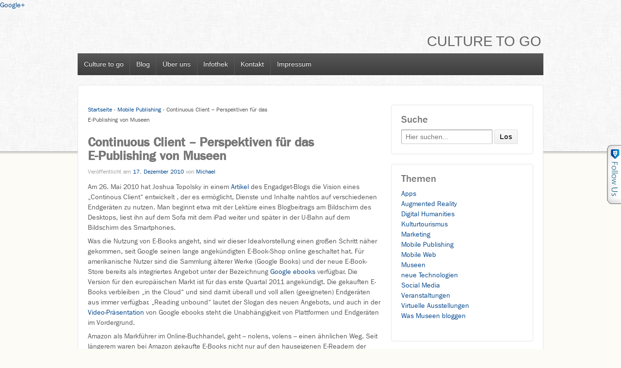

--- FILE ---
content_type: text/html; charset=UTF-8
request_url: http://culture-to-go.com/2010/12/17/continuous-client-perspektiven-fuer-das-e-book-im-museum/
body_size: 9986
content:
	<!doctype html>
	<!--[if !IE]>
	<html class="no-js non-ie" lang="de-DE"> <![endif]-->
	<!--[if IE 7 ]>
	<html class="no-js ie7" lang="de-DE"> <![endif]-->
	<!--[if IE 8 ]>
	<html class="no-js ie8" lang="de-DE"> <![endif]-->
	<!--[if IE 9 ]>
	<html class="no-js ie9" lang="de-DE"> <![endif]-->
	<!--[if gt IE 9]><!-->
<html class="no-js" lang="de-DE"> <!--<![endif]-->
	<head>

		<meta charset="UTF-8"/>
		<meta name="viewport" content="width=device-width, initial-scale=1.0">

		<title>E-Books im Museum - das Konzept des Continuous Client | Culture to go</title>

		<link rel="profile" href="http://gmpg.org/xfn/11"/>
		<link rel="pingback" href="http://culture-to-go.com/xmlrpc.php"/>

		<link rel="alternate" type="application/rss+xml" title="Culture to go &raquo; Feed" href="http://culture-to-go.com/feed/" />
<link rel="alternate" type="application/rss+xml" title="Culture to go &raquo; Kommentar-Feed" href="http://culture-to-go.com/comments/feed/" />

            <script type="text/javascript">//<![CDATA[
            // Google Analytics for WordPress by Yoast v4.3.5 | http://yoast.com/wordpress/google-analytics/
            var _gaq = _gaq || [];
            _gaq.push(['_setAccount', 'UA-1074140-5']);
				            _gaq.push(['_trackPageview']);
            (function () {
                var ga = document.createElement('script');
                ga.type = 'text/javascript';
                ga.async = true;
                ga.src = ('https:' == document.location.protocol ? 'https://ssl' : 'http://www') + '.google-analytics.com/ga.js';

                var s = document.getElementsByTagName('script')[0];
                s.parentNode.insertBefore(ga, s);
            })();
            //]]></script>
			<link rel="alternate" type="application/rss+xml" title="Culture to go &raquo; Continuous Client &#8211; Perspektiven für das E-Publishing von Museen Kommentar-Feed" href="http://culture-to-go.com/2010/12/17/continuous-client-perspektiven-fuer-das-e-book-im-museum/feed/" />
		<script type="text/javascript">
			window._wpemojiSettings = {"baseUrl":"http:\/\/s.w.org\/images\/core\/emoji\/72x72\/","ext":".png","source":{"concatemoji":"http:\/\/culture-to-go.com\/wp-includes\/js\/wp-emoji-release.min.js?ver=4.2.38"}};
			!function(e,n,t){var a;function o(e){var t=n.createElement("canvas"),a=t.getContext&&t.getContext("2d");return!(!a||!a.fillText)&&(a.textBaseline="top",a.font="600 32px Arial","flag"===e?(a.fillText(String.fromCharCode(55356,56812,55356,56807),0,0),3e3<t.toDataURL().length):(a.fillText(String.fromCharCode(55357,56835),0,0),0!==a.getImageData(16,16,1,1).data[0]))}function i(e){var t=n.createElement("script");t.src=e,t.type="text/javascript",n.getElementsByTagName("head")[0].appendChild(t)}t.supports={simple:o("simple"),flag:o("flag")},t.DOMReady=!1,t.readyCallback=function(){t.DOMReady=!0},t.supports.simple&&t.supports.flag||(a=function(){t.readyCallback()},n.addEventListener?(n.addEventListener("DOMContentLoaded",a,!1),e.addEventListener("load",a,!1)):(e.attachEvent("onload",a),n.attachEvent("onreadystatechange",function(){"complete"===n.readyState&&t.readyCallback()})),(a=t.source||{}).concatemoji?i(a.concatemoji):a.wpemoji&&a.twemoji&&(i(a.twemoji),i(a.wpemoji)))}(window,document,window._wpemojiSettings);
		</script>
		<style type="text/css">
img.wp-smiley,
img.emoji {
	display: inline !important;
	border: none !important;
	box-shadow: none !important;
	height: 1em !important;
	width: 1em !important;
	margin: 0 .07em !important;
	vertical-align: -0.1em !important;
	background: none !important;
	padding: 0 !important;
}
</style>
<link rel='stylesheet' id='nextgen_gallery_related_images-css'  href='http://culture-to-go.com/wp-content/plugins/nextgen-gallery/products/photocrati_nextgen/modules/nextgen_gallery_display/static/nextgen_gallery_related_images.css?ver=4.2.38' type='text/css' media='all' />
<link rel='stylesheet' id='responsive-style-css'  href='http://culture-to-go.com/wp-content/themes/responsive/core/css/style.css?ver=1.9.5.4' type='text/css' media='all' />
<link rel='stylesheet' id='responsive-media-queries-css'  href='http://culture-to-go.com/wp-content/themes/responsive/core/css/responsive.css?ver=1.9.5.4' type='text/css' media='all' />
<link rel='stylesheet' id='responsive-child-style-css'  href='http://culture-to-go.com/wp-content/themes/responsive_ctg/style.css?ver=0.1' type='text/css' media='all' />
<script type='text/javascript'>
/* <![CDATA[ */
var photocrati_ajax = {"url":"http:\/\/culture-to-go.com\/photocrati_ajax","wp_site_url":"http:\/\/culture-to-go.com","wp_site_static_url":"http:\/\/culture-to-go.com"};
/* ]]> */
</script>
<script type='text/javascript' src='http://culture-to-go.com/wp-content/plugins/nextgen-gallery/products/photocrati_nextgen/modules/ajax/static/ajax.js?ver=4.2.38'></script>
<script type='text/javascript' src='http://culture-to-go.com/wp-includes/js/jquery/jquery.js?ver=1.11.2'></script>
<script type='text/javascript' src='http://culture-to-go.com/wp-includes/js/jquery/jquery-migrate.min.js?ver=1.2.1'></script>
<script type='text/javascript' src='http://culture-to-go.com/wp-content/plugins/nextgen-gallery/products/photocrati_nextgen/modules/ajax/static/persist.js?ver=4.2.38'></script>
<script type='text/javascript' src='http://culture-to-go.com/wp-content/plugins/nextgen-gallery/products/photocrati_nextgen/modules/ajax/static/store.js?ver=4.2.38'></script>
<script type='text/javascript' src='http://culture-to-go.com/wp-content/plugins/nextgen-gallery/products/photocrati_nextgen/modules/ajax/static/ngg_store.js?ver=4.2.38'></script>
<script type='text/javascript' src='http://culture-to-go.com/wp-content/plugins/nextgen-gallery/products/photocrati_nextgen/modules/lightbox/static/lightbox_context.js?ver=4.2.38'></script>
<script type='text/javascript' src='http://culture-to-go.com/wp-content/themes/responsive/core/js/responsive-modernizr.min.js?ver=2.6.1'></script>
<link rel="EditURI" type="application/rsd+xml" title="RSD" href="http://culture-to-go.com/xmlrpc.php?rsd" />
<link rel="wlwmanifest" type="application/wlwmanifest+xml" href="http://culture-to-go.com/wp-includes/wlwmanifest.xml" /> 
<link rel='prev' title='Hypercities &#8211; historische Karten in Google Maps' href='http://culture-to-go.com/2010/12/13/hypercities-historische-karten-in-google-maps/' />
<link rel='next' title='Neue digitale Medien zunehmend auch für ältere Nutzer interessant' href='http://culture-to-go.com/2010/12/20/neue-digitale-medien-zunehmend-auch-fuer-aeltere-nutzer-interessant/' />
<meta name="generator" content="WordPress 4.2.38" />
<link rel='canonical' href='http://culture-to-go.com/2010/12/17/continuous-client-perspektiven-fuer-das-e-book-im-museum/' />
<link rel='shortlink' href='http://culture-to-go.com/?p=926' />
<script type="text/javascript" src="http://culture-to-go.com/wp-content/plugins/follow-me/js/bubble.js"></script>
<link rel="stylesheet" type="text/css" href="http://culture-to-go.com/wp-content/plugins/follow-me/css/style.css" />
<!-- <meta name="NextGEN" version="2.0.66" /> -->

<!-- platinum seo pack 1.3.8 -->
<meta name="robots" content="index,follow,noodp,noydir" />
<meta name="description" content="Google und Amazon sorgen für die ubiquitäre Nutzung von E-Books. Das Konzept des Continous Client birgt ein großes Potenzial für das E-Publishing von Museen." />
<meta name="keywords" content="E-Book, Publishing, Mobile Publishing, Continuous Client, Google, Amazon, Kindle, iPhone, smartphone, tablet, iPad" />
<link rel="canonical" href="http://culture-to-go.com/2010/12/17/continuous-client-perspektiven-fuer-das-e-book-im-museum/" />
<!-- /platinum one seo pack -->
<script type="text/javascript">
	window._wp_rp_static_base_url = 'https://wprpp.s3.amazonaws.com/static/';
	window._wp_rp_wp_ajax_url = "http://culture-to-go.com/wp-admin/admin-ajax.php";
	window._wp_rp_plugin_version = '3.4.56';
	window._wp_rp_post_id = '926';
	window._wp_rp_num_rel_posts = '6';
	window._wp_rp_blog_id = '9613483';
	window._wp_rp_thumbnails = false;
	window._wp_rp_post_title = 'Continuous+Client+-+Perspektiven+f%C3%BCr+das+%3Cbr%2F%3EE-Publishing+von+Museen';
	window._wp_rp_post_tags = ['mobile+publishing', 'lang', 'book', 'allen', 'sofa', 'ebook', 'fr', 'joshua', 'googl', 'al', 'und', 'von', 'der', 'ipad', 'hat', 'de'];
	window._wp_rp_remote_recommendations = false;
	window._wp_rp_promoted_content = true;
	window._wp_rp_traffic_exchange = true;
</script>
<script type="text/javascript" src="https://wprpp.s3.amazonaws.com/static/js/pageview.js?version=3.4.56" async></script>
<link rel="stylesheet" href="http://culture-to-go.com/wp-content/plugins/related-posts/static/themes/twocolumns.css?version=3.4.56" />
<!-- We need this for debugging -->
<!-- Responsive 1.9.5.4 -->
<!-- Responsive CTG 0.1 -->
<!-- Vipers Video Quicktags v6.5.2 | http://www.viper007bond.com/wordpress-plugins/vipers-video-quicktags/ -->
<style type="text/css">
.vvqbox { display: block; max-width: 100%; visibility: visible !important; margin: 10px auto; } .vvqbox img { max-width: 100%; height: 100%; } .vvqbox object { max-width: 100%; } 
</style>
<script type="text/javascript">
// <![CDATA[
	var vvqflashvars = {};
	var vvqparams = { wmode: "opaque", allowfullscreen: "true", allowscriptaccess: "always" };
	var vvqattributes = {};
	var vvqexpressinstall = "http://culture-to-go.com/wp-content/plugins/vipers-video-quicktags/resources/expressinstall.swf";
// ]]>
</script>
        <!-- Einbindung fonts.com Webfont ITC Franklin Gothic -->
        <script type="text/javascript" src="http://fast.fonts.net/jsapi/b449ea3a-226f-4e7e-84dd-b6e40ded65eb.js"></script>
	</head>

<body class="single single-post postid-926 single-format-standard siteorigin-panels">
<a href="https://plus.google.com/100263627224896911553" rel="publisher">Google+</a>
<div id="container" class="hfeed">

	<div class="skip-container cf">
		<a class="skip-link screen-reader-text focusable" href="#main">&darr; Skip to Main Content</a>
	</div><!-- .skip-container -->
	<div id="header">

		
		
		
		
		
			<div id="logo">
				<span class="site-name"><a href="http://culture-to-go.com/" title="Culture to go" rel="home">Culture to go</a></span>
				<span class="site-description"></span>
			</div><!-- end of #logo -->

		
				<div class="main-nav"><ul id="menu-haupt" class="menu"><li id="menu-item-1954" class="menu-item menu-item-type-post_type menu-item-object-page menu-item-1954"><a href="http://culture-to-go.com/" >Culture to go</a></li>
<li id="menu-item-1953" class="menu-item menu-item-type-post_type menu-item-object-page current_page_parent menu-item-1953"><a href="http://culture-to-go.com/ctg-blog/" >Blog</a></li>
<li id="menu-item-1899" class="menu-item menu-item-type-post_type menu-item-object-page menu-item-1899"><a href="http://culture-to-go.com/uber-uns/" >Über uns</a></li>
<li id="menu-item-1847" class="menu-item menu-item-type-post_type menu-item-object-page menu-item-has-children menu-item-1847"><a href="http://culture-to-go.com/mediathek/" >Infothek</a>
<ul class="sub-menu">
	<li id="menu-item-1856" class="menu-item menu-item-type-post_type menu-item-object-page menu-item-1856"><a href="http://culture-to-go.com/mediathek/augmented-reality-im-museum/" >Augmented Reality im Museum</a></li>
	<li id="menu-item-1851" class="menu-item menu-item-type-post_type menu-item-object-page menu-item-1851"><a href="http://culture-to-go.com/mediathek/qr-codes-in-der-kulturvermittlung/" >QR Codes in der Kulturvermittlung</a></li>
	<li id="menu-item-1852" class="menu-item menu-item-type-post_type menu-item-object-page menu-item-1852"><a href="http://culture-to-go.com/mediathek/museen-auf-tumblr/" >Museen auf Tumblr</a></li>
	<li id="menu-item-1850" class="menu-item menu-item-type-post_type menu-item-object-page menu-item-1850"><a href="http://culture-to-go.com/mediathek/storify-wie-museen-ein-curating-tool-nutzen/" >Storify &#8211; Wie Museen ein Curating Tool nutzen</a></li>
	<li id="menu-item-1849" class="menu-item menu-item-type-post_type menu-item-object-page menu-item-1849"><a href="http://culture-to-go.com/mediathek/digital-humanities-bloggen-und-social-media-in-den-geisteswissenschaften/" >Digital Humanities &#8211; Bloggen und Social Media in den Geisteswissenschaften</a></li>
	<li id="menu-item-2221" class="menu-item menu-item-type-post_type menu-item-object-page menu-item-2221"><a href="http://culture-to-go.com/mediathek/mobile-websites-deutscher-museen/" >Mobile Websites deutscher Museen</a></li>
	<li id="menu-item-1855" class="menu-item menu-item-type-post_type menu-item-object-page menu-item-1855"><a href="http://culture-to-go.com/mediathek/social-media-guidelines-von-museen/" >Social Media Guidelines von Museen</a></li>
</ul>
</li>
<li id="menu-item-1890" class="menu-item menu-item-type-post_type menu-item-object-page menu-item-1890"><a href="http://culture-to-go.com/kontakt/" >Kontakt</a></li>
<li id="menu-item-1859" class="menu-item menu-item-type-post_type menu-item-object-page menu-item-has-children menu-item-1859"><a href="http://culture-to-go.com/impressum/" >Impressum</a>
<ul class="sub-menu">
	<li id="menu-item-1935" class="menu-item menu-item-type-post_type menu-item-object-page menu-item-1935"><a href="http://culture-to-go.com/datenschutzerklaerung/" >Datenschutzerklärung</a></li>
	<li id="menu-item-1939" class="menu-item menu-item-type-post_type menu-item-object-page menu-item-1939"><a href="http://culture-to-go.com/haftungsausschluss/" >Haftungsausschluss</a></li>
</ul>
</li>
</ul></div>
		
		
	</div><!-- end of #header -->

	<div id="wrapper" class="clearfix">

<div id="content" class="grid col-620">

	<div class="breadcrumb-list" xmlns:v="http://rdf.data-vocabulary.org/#"><span class="breadcrumb" typeof="v:Breadcrumb"><a rel="v:url" property="v:title" href="http://culture-to-go.com/">Startseite</a></span> <span class="chevron">&#8250;</span> <span class="breadcrumb" typeof="v:Breadcrumb"><a rel="v:url" property="v:title" href="http://culture-to-go.com/category/mobile-publishing/">Mobile Publishing</a></span> <span class="chevron">&#8250;</span> <span class="breadcrumb-current">Continuous Client &#8211; Perspektiven für das <br/>E-Publishing von Museen</span></div>
	
		
						<div id="post-926" class="post-926 post type-post status-publish format-standard hentry category-mobile-publishing">
				
				
	<h1 class="entry-title post-title">Continuous Client &#8211; Perspektiven für das <br/>E-Publishing von Museen</h1>

<div class="post-meta">
	<span class="meta-prep meta-prep-author posted">Veröffentlicht am </span><a href="http://culture-to-go.com/2010/12/17/continuous-client-perspektiven-fuer-das-e-book-im-museum/" title="Continuous Client &#8211; Perspektiven für das &lt;br/&gt;E-Publishing von Museen" rel="bookmark"><time class="timestamp updated" datetime="2010-12-17T14:50:55+00:00">17. Dezember 2010</time></a><span class="byline"> von </span><span class="author vcard"><a class="url fn n" href="http://culture-to-go.com/author/michael/" title="Zeige alle Beiträge von Michael">Michael</a></span>
	</div><!-- end of .post-meta -->

				<div class="post-entry">
					<p>Am 26. Mai 2010 hat Joshua Topolsky in einem <a title="Artikel von Joshua Topolsky zum Konzept eines Continous Client" href="http://www.engadget.com/2010/05/26/a-modest-proposal-the-continuous-client/" onclick="javascript:_gaq.push(['_trackEvent','outbound-article','http://www.engadget.com']);" target="_blank">Artikel </a>des Engadget-Blogs die Vision eines &#8222;Continous Client&#8220; entwickelt , der es ermöglicht, Dienste und Inhalte nahtlos auf verschiedenen Endgeräten zu nutzen. Man beginnt etwa mit der Lektüre eines Blogbeitrags am Bildschirm des Desktops, liest ihn auf dem Sofa mit dem iPad weiter und später in der U-Bahn auf dem Bildschirm des Smartphones.</p>
<p>Was die Nutzung von E-Books angeht, sind wir dieser Idealvorstellung einen großen Schritt näher gekommen, seit Google seinen lange angekündigten E-Book-Shop online geschaltet hat. Für amerikanische Nutzer sind die Sammlung älterer Werke (Google Books) und der neue E-Book-Store bereits als integriertes Angebot unter der Bezeichnung <a title="das E-Book-Portal Google ebooks" href="http://books.google.com/ebooks" onclick="javascript:_gaq.push(['_trackEvent','outbound-article','http://books.google.com']);" target="_blank">Google ebooks </a>verfügbar. Die Version für den europäischen Markt ist für das erste Quartal 2011 angekündigt. Die gekauften E-Books verbleiben &#8222;in the Cloud&#8220; und sind damit überall und voll allen (geeigneten) Endgeräten aus immer verfügbar. &#8222;Reading unbound&#8220; lautet der Slogan des neuen Angebots, und auch in der <a title="Video-Präsentation von Google ebooks" href="http://blog.culture-to-go.com/mediathek/e-book-und-digital-publishing/#M015"  target="_blank">Video-Präsentation</a> von Google ebooks steht die Unabhängigkeit von Plattformen und Endgeräten im Vordergrund.</p>
<p>Amazon als Markführer im Online-Buchhandel, geht &#8211; nolens, volens &#8211; einen ähnlichen Weg. Seit längerem waren bei Amazon gekaufte E-Books nicht nur auf den hauseigenen E-Readern der Kindle-Familie zu lesen, sondern auch mit passenden Apps für das iPhone und Android-Smartphones. Seit November 2010 ist auch eine Kindle-Reader-Version für PC (und eine reduzierte Version für Mac) verfügbar.</p>
<p>Topolskys Vision und die Praxis der beiden großen E-Book-Portale folgen letztlich dem Gedanken der ubiquitären Verfügbarkeit von Inhalten. Es geht darum, dem Nutzer die Freiheit zu geben, Inhalte an beliebigen Orten und mit den dafür am besten geeigenten Geräten zu lesen, also um einen gesteigerten Lesekomfort.</p>
<p>Für Museen birgt das Continous Client-Konzept einen sehr viel weiter reichenden Mehrwert. Bislang wird der Großteil der publizierten Informationen zu den Werken in der Sammlung praktisch nur in Bibliotheken, im Büro oder zu Hause genutzt, während vor den Objekten eine schmale Auswahl (Audioguide, Kurzführer, Objektbeschriftungen) zur Verfügung steht.</p>
<p>Die Potenziale der neuen Formen des digitalen Publizierens lassen sich gut am Beispiel der Museumskataloge veranschaulichen. Schon ein typischer gedruckter Ausstellungskatalog wird kaum in der Ausstellung selbst gelesen, geschweige denn ein wissenschaftlicher Sammlungskatalog. In Form eines E-Books lassen sich solch umfangreiche Katalog aber sehr gut über ein Smartphone, ein Tablet oder einen handlichen E-Reader konsultieren. Das Medium E-Book ist ausreichend flexibel, um den situationsspezifischen Bedürfnissen eines Museumsbesuchers gerecht zu werden, der sich beispielsweise zu Hause oder im Zug auf seinen Museumsbesuch vorbereitet, sich in der Ausstellung über einzelne Werke informiert, um später einzelne Aspekte zu vertiefen.</p>
<p>Momentan ist erst in Umrissen erkennbar, wie sich diese Vorstellung in die Praxis umsetzen lässt. Die technischen Voraussetzungen im Hinblick auf Lesesoftware und mobile Endgeräte werden, wenn sich der aktuell zu beobachtende Trend fortsetzt, von den großen Akteuren des Online-Buchhandels geschaffen und im Massenmarkt durchgesetzt. Offen ist freilich noch, wie genau Museums-E-Books beschaffen sein müssen, damit sie den Mehrwert der ubiquitären Nutzung wirklich ausschöpfen können. Genügt es, geräteunabhängige Standards wie EPUB zu verwenden, oder ist es sinnvoll, spezielle Versionen für die mobile Nutzung anzubieten? Welche Rolle wird die Erweiterung um multimediale und interaktive Elemente spielen?</p>
<p>Wenn die Entwicklung bei den Museums-E-Books ähnlich dynamisch verläuft wie derzeit bei den <a title="Artikel zu Museums-Apps auf Culture to go Blog" href="http://blog.culture-to-go.com/category/apps/"  target="_blank">Museums-Apps</a>, wird es bald Anschauungsmaterial geben, an dem sich diese Fragen weiter diskutieren lassen.</p>

<div class="wp_rp_wrap  wp_rp_twocolumns" id="wp_rp_first"><div class="wp_rp_content"><h3 class="related_post_title">Related Posts</h3><ul class="related_post wp_rp" style="visibility: visible"><li data-position="0" data-poid="in-743" data-post-type="none" ><a href="http://culture-to-go.com/2010/11/26/pausanio-kooperiert-mit-schnell-und-steiner-interview-holger-simo/"  class="wp_rp_title">Pausanio kooperiert mit Schnell &#038; Steiner &#8211; Interview mit Holger Simon</a></li><li data-position="1" data-poid="in-704" data-post-type="none" ><a href="http://culture-to-go.com/2010/11/25/e-book-chancen-und-potenziale-feur-museen/"  class="wp_rp_title">E-Book &#8211; Chancen und Potenziale für Museen</a></li><li data-position="2" data-poid="in-6" data-post-type="none" ><a href="http://culture-to-go.com/2010/03/01/standardwerke-gratis-oreilly-programm-bei-paperc/"  class="wp_rp_title">Standardwerke gratis: O&#8217;Reilly-Programm bei PaperC</a></li><li data-position="3" data-poid="in-1366" data-post-type="none" ><a href="http://culture-to-go.com/2011/12/09/mobil-devide-erreichen-museen-mit-smartphone-angeboten-ihre-zielgruppen/"  class="wp_rp_title">Mobile Devide &#8211; erreichen Museen mit Smartphone-Angeboten ihre Zielgruppen?</a></li><li data-position="4" data-poid="in-117" data-post-type="none" ><a href="http://culture-to-go.com/2010/05/28/prado-mobil-iphone-android/"  class="wp_rp_title">Prado Museum mobil: Websites für iPhone und Android</a></li><li data-position="5" data-poid="in-998" data-post-type="none" ><a href="http://culture-to-go.com/2011/01/11/museums-apps-nur-fuers-iphone/"  class="wp_rp_title">Museums-Apps nur fürs iPhone?</a></li></ul></div></div>

					
									</div>
				<!-- end of .post-entry -->

				<div class="navigation">
					<div class="previous">&#8249; <a href="http://culture-to-go.com/2010/12/13/hypercities-historische-karten-in-google-maps/" rel="prev">Hypercities &#8211; historische Karten in Google Maps</a></div>
					<div class="next"><a href="http://culture-to-go.com/2010/12/20/neue-digitale-medien-zunehmend-auch-fuer-aeltere-nutzer-interessant/" rel="next">Neue digitale Medien zunehmend auch für ältere Nutzer interessant</a> &#8250;</div>
				</div>
				<!-- end of .navigation -->

				

	<div class="post-data">
				Veröffentlicht unter <a href="http://culture-to-go.com/category/mobile-publishing/">Mobile Publishing</a>	</div><!-- end of .post-data -->


<div class="post-edit"></div>
							</div><!-- end of #post-926 -->
			
						
	<h6 id="comments">
		0 Kommentare auf &ldquo;<span>Continuous Client &#8211; Perspektiven für das <br/>E-Publishing von Museen</span>&rdquo;	</h6>

	
	<ol class="commentlist">
			</ol>

	


	<h6 id="pings">1 Pings/Trackbacks für "Continuous Client &#8211; Perspektiven für das <br/>E-Publishing von Museen"</h6>

	<ol class="commentlist">
				<li class="pingback even thread-even depth-1" id="comment-258">
				<div id="div-comment-258" class="comment-body">
				<div class="comment-author vcard">
						<cite class="fn"><a href="http://digiwis.de/blog/2011/01/14/linktipps-der-woche-itunes-epublishing-apps-google/" onclick="javascript:_gaq.push(['_trackEvent','outbound-commentauthor','http://digiwis.de']);"  rel='external nofollow' class='url'>Linktipps der Woche: iTunes U, ePublishing und Apps für Museen sowie EU und Google | Wissenschaft und neue Medien</a></cite> <span class="says">sagt:</span>		</div>
		
		<div class="comment-meta commentmetadata"><a href="http://culture-to-go.com/2010/12/17/continuous-client-perspektiven-fuer-das-e-book-im-museum/comment-page-1/#comment-258">
			14. Januar 2011 um 11:18 Uhr</a>		</div>

		<p>[&#8230;] Link zum Beitrag Continuous Client – Perspektiven für das E-Publishing von Museen [&#8230;]</p>

		
				</div>
		</li><!-- #comment-## -->
	</ol>



			
		
</div><!-- end of #content -->


	<div id="widgets" class="grid col-300 fit">
		
		<div id="search-3" class="widget-wrapper widget_search"><div class="widget-title"><h3>Suche</h3></div><form method="get" id="searchform" action="http://culture-to-go.com/">
	<label class="screen-reader-text" for="s">Search for:</label>
	<input type="text" class="field" name="s" id="s" placeholder="Hier suchen..." />
	<input type="submit" class="submit" name="submit" id="searchsubmit" value="Los" />
</form></div><div id="categories-3" class="widget-wrapper widget_categories"><div class="widget-title"><h3>Themen</h3></div>		<ul>
	<li class="cat-item cat-item-65"><a href="http://culture-to-go.com/category/apps/" >Apps</a>
</li>
	<li class="cat-item cat-item-12"><a href="http://culture-to-go.com/category/augmented-reality/" >Augmented Reality</a>
</li>
	<li class="cat-item cat-item-140"><a href="http://culture-to-go.com/category/digital-humanities/" >Digital Humanities</a>
</li>
	<li class="cat-item cat-item-48"><a href="http://culture-to-go.com/category/kulturtourismus/" >Kulturtourismus</a>
</li>
	<li class="cat-item cat-item-121"><a href="http://culture-to-go.com/category/marketing/" >Marketing</a>
</li>
	<li class="cat-item cat-item-14"><a href="http://culture-to-go.com/category/mobile-publishing/" >Mobile Publishing</a>
</li>
	<li class="cat-item cat-item-107"><a href="http://culture-to-go.com/category/mobile-web/" >Mobile Web</a>
</li>
	<li class="cat-item cat-item-13"><a href="http://culture-to-go.com/category/museen/" >Museen</a>
</li>
	<li class="cat-item cat-item-59"><a href="http://culture-to-go.com/category/cutting-edge/" >neue Technologien</a>
</li>
	<li class="cat-item cat-item-21"><a href="http://culture-to-go.com/category/social-media/" >Social Media</a>
</li>
	<li class="cat-item cat-item-150"><a href="http://culture-to-go.com/category/veranstaltungen/" >Veranstaltungen</a>
</li>
	<li class="cat-item cat-item-134"><a href="http://culture-to-go.com/category/virtuelle-ausstellungen/" >Virtuelle Ausstellungen</a>
</li>
	<li class="cat-item cat-item-155"><a href="http://culture-to-go.com/category/was-museen-bloggen/" >Was Museen bloggen</a>
</li>
		</ul>
</div><div id="ctc-3" class="widget-wrapper ctc"><div class="widget-title"><h3>Tags</h3></div><div class="ctc"><a href="http://culture-to-go.com/tag/orchester/" class="ctc-tag tag-link-82" title="2 topics" rel="tag" style="font-size: 10px;">Orchester</a>
<a href="http://culture-to-go.com/tag/shoothill/" class="ctc-tag tag-link-46" title="2 topics" rel="tag" style="font-size: 10px;">Shoothill</a>
<a href="http://culture-to-go.com/tag/kulturmarketing/" class="ctc-tag tag-link-87" title="2 topics" rel="tag" style="font-size: 10px;">Kulturmarketing</a>
<a href="http://culture-to-go.com/tag/smartphone/" class="ctc-tag tag-link-36" title="6 topics" rel="tag" style="font-size: 12.4px;">smartphone</a>
<a href="http://culture-to-go.com/tag/pausanio/" class="ctc-tag tag-link-22" title="2 topics" rel="tag" style="font-size: 10px;">pausanio</a>
<a href="http://culture-to-go.com/tag/digitalisate/" class="ctc-tag tag-link-137" title="3 topics" rel="tag" style="font-size: 10.6px;">Digitalisate</a>
<a href="http://culture-to-go.com/tag/iphone/" class="ctc-tag tag-link-34" title="7 topics" rel="tag" style="font-size: 13px;">iPhone</a>
<a href="http://culture-to-go.com/tag/facebook/" class="ctc-tag tag-link-41" title="3 topics" rel="tag" style="font-size: 10.6px;">Facebook</a>
<a href="http://culture-to-go.com/tag/app/" class="ctc-tag tag-link-16" title="9 topics" rel="tag" style="font-size: 14.2px;">App</a>
<a href="http://culture-to-go.com/tag/twitter/" class="ctc-tag tag-link-17" title="8 topics" rel="tag" style="font-size: 13.6px;">Twitter</a>
<a href="http://culture-to-go.com/tag/museumsmarketing/" class="ctc-tag tag-link-19" title="3 topics" rel="tag" style="font-size: 10.6px;">museumsmarketing</a>
<a href="http://culture-to-go.com/tag/karten/" class="ctc-tag tag-link-78" title="2 topics" rel="tag" style="font-size: 10px;">Karten</a>
<a href="http://culture-to-go.com/tag/guides/" class="ctc-tag tag-link-24" title="2 topics" rel="tag" style="font-size: 10px;">Guides</a>
<a href="http://culture-to-go.com/tag/augmented-reality/" class="ctc-tag tag-link-12" title="5 topics" rel="tag" style="font-size: 11.8px;">Augmented Reality</a>
<a href="http://culture-to-go.com/tag/mobile-web/" class="ctc-tag tag-link-107" title="3 topics" rel="tag" style="font-size: 10.6px;">Mobile Web</a>
<a href="http://culture-to-go.com/tag/foto/" class="ctc-tag tag-link-47" title="2 topics" rel="tag" style="font-size: 10px;">Foto</a>
<a href="http://culture-to-go.com/tag/dresden/" class="ctc-tag tag-link-30" title="2 topics" rel="tag" style="font-size: 10px;">Dresden</a>
<a href="http://culture-to-go.com/tag/social-media/" class="ctc-tag tag-link-21" title="18 topics" rel="tag" style="font-size: 19.6px;">Social Media</a>
<a href="http://culture-to-go.com/tag/virtual-reality/" class="ctc-tag tag-link-101" title="2 topics" rel="tag" style="font-size: 10px;">Virtual Reality</a>
<a href="http://culture-to-go.com/tag/video/" class="ctc-tag tag-link-89" title="3 topics" rel="tag" style="font-size: 10.6px;">Video</a>
<a href="http://culture-to-go.com/tag/musik/" class="ctc-tag tag-link-81" title="2 topics" rel="tag" style="font-size: 10px;">Musik</a>
<a href="http://culture-to-go.com/tag/kulturtourismus/" class="ctc-tag tag-link-48" title="2 topics" rel="tag" style="font-size: 10px;">Kulturtourismus</a>
<a href="http://culture-to-go.com/tag/museen/" class="ctc-tag tag-link-13" title="13 topics" rel="tag" style="font-size: 16.6px;">Museen</a>
<a href="http://culture-to-go.com/tag/besucherinformation/" class="ctc-tag tag-link-27" title="5 topics" rel="tag" style="font-size: 11.8px;">Besucherinformation</a>
<a href="http://culture-to-go.com/tag/museum-marketing/" class="ctc-tag tag-link-58" title="2 topics" rel="tag" style="font-size: 10px;">Museum Marketing</a>
<a href="http://culture-to-go.com/tag/youtube/" class="ctc-tag tag-link-43" title="2 topics" rel="tag" style="font-size: 10px;">YouTube</a>
<a href="http://culture-to-go.com/tag/statistiken/" class="ctc-tag tag-link-77" title="4 topics" rel="tag" style="font-size: 11.2px;">Statistiken</a>
<a href="http://culture-to-go.com/tag/virtuelle-ausstellung/" class="ctc-tag tag-link-136" title="7 topics" rel="tag" style="font-size: 13px;">Virtuelle Ausstellung</a>
<a href="http://culture-to-go.com/tag/staatliche-kunstsammlungen/" class="ctc-tag tag-link-31" title="2 topics" rel="tag" style="font-size: 10px;">Staatliche Kunstsammlungen</a>
<a href="http://culture-to-go.com/tag/mobile-tagging/" class="ctc-tag tag-link-98" title="3 topics" rel="tag" style="font-size: 10.6px;">Mobile Tagging</a>
<a href="http://culture-to-go.com/tag/ipad/" class="ctc-tag tag-link-32" title="2 topics" rel="tag" style="font-size: 10px;">iPad</a>
<a href="http://culture-to-go.com/tag/timemap/" class="ctc-tag tag-link-3" title="2 topics" rel="tag" style="font-size: 10px;">TimeMap</a>
<a href="http://culture-to-go.com/tag/qr-codes/" class="ctc-tag tag-link-97" title="4 topics" rel="tag" style="font-size: 11.2px;">QR-Codes</a>
<a href="http://culture-to-go.com/tag/audioguide/" class="ctc-tag tag-link-23" title="2 topics" rel="tag" style="font-size: 10px;">Audioguide</a>
<a href="http://culture-to-go.com/tag/museum/" class="ctc-tag tag-link-18" title="22 topics" rel="tag" style="font-size: 22px;">Museum</a>
<a href="http://culture-to-go.com/tag/web-20/" class="ctc-tag tag-link-20" title="2 topics" rel="tag" style="font-size: 10px;">Web 2.0</a>
<a href="http://culture-to-go.com/tag/visualisierung/" class="ctc-tag tag-link-4" title="2 topics" rel="tag" style="font-size: 10px;">Visualisierung</a>
<a href="http://culture-to-go.com/tag/bloggen/" class="ctc-tag tag-link-143" title="5 topics" rel="tag" style="font-size: 11.8px;">Bloggen</a>
<a href="http://culture-to-go.com/tag/blog/" class="ctc-tag tag-link-29" title="5 topics" rel="tag" style="font-size: 11.8px;">Blog</a>
<a href="http://culture-to-go.com/tag/publishing/" class="ctc-tag tag-link-7" title="2 topics" rel="tag" style="font-size: 10px;">Publishing</a></div></div>
			</div><!-- end of #widgets -->
</div><!-- end of #wrapper -->
</div><!-- end of #container -->

<div id="footer" class="clearfix">
	
	<div id="footer-wrapper">

		
		<div class="grid col-940">

			<div class="grid col-540">
							</div>
			<!-- end of col-540 -->

			<div class="grid col-380 fit">
				<ul class="social-icons"></ul><!-- .social-icons -->			</div>
			<!-- end of col-380 fit -->

		</div>
		<!-- end of col-940 -->
		
		<div class="grid col-300 copyright">
			© 2026<a href="http://culture-to-go.com/" title="Culture to go">
				Culture to go			</a>
		</div>
		<!-- end of .copyright -->

		<div class="grid col-300 scroll-top"><a href="#scroll-top" title="hochscrollen">↑</a></div>

		<div class="grid col-300 fit powered">
			<a href="http://cyberchimps.com/responsive-theme/" title="Responsive Theme">
				Responsive Theme</a>
			powered by <a href="http://wordpress.org/" title="WordPress">
				WordPress</a>
		</div>
		<!-- end .powered -->

	</div>
	<!-- end #footer-wrapper -->

	</div><!-- end #footer -->

<!-- ngg_resource_manager_marker --><script type='text/javascript' src='http://culture-to-go.com/wp-content/themes/responsive/core/js/responsive-scripts.min.js?ver=1.2.5'></script>
<script type='text/javascript' src='http://culture-to-go.com/wp-content/themes/responsive/core/js/jquery.placeholder.min.js?ver=2.0.7'></script>
			<a id="FollowMeTabRightSm" onClick="showFollowMe()" href="#" style="border-bottom:none;"><img src="http://culture-to-go.com/wp-content/plugins/follow-me/images/us/rightsm.gif" border="0" /></a>
		
<div id="FollowMeBubbleBG" style="visibility:hidden;"></div>
<div id="FollowMeBubble" style="visibility:hidden;border-bottom:none;">


<div class="top" style="background-image:url('http://culture-to-go.com/wp-content/plugins/follow-me/images/us/followme_top.gif');width:329px;height:60px;float:left;display:block;border-bottom:none;">
<a id="close" onClick="hideFollowMe()" href="#" style="border-bottom:none"><img src="http://culture-to-go.com/wp-content/plugins/follow-me/images/close.png" border="0" /> </a>
<!-- <a id="grab" target="_blank" title="grab this" href="http://www.ignitesocialmedia.com/tools/follow-me/"><span>grab this</span></a>--></div>
<div class="mid" style="background-image:url('http://culture-to-go.com/wp-content/plugins/follow-me/images/followme_mid.gif');width:329px;background-repeat:repeat-y;float:left;">
<div id="stretch">
<span><a title="Facebook" target="_blank" href="http://facebook.com/culturetogo" rel="me"><img width="32px" src="http://blog.culture-to-go.com/wp-content/plugins/follow-me/images/facebook.png" border="0" alt="Facebook" /> Facebook</a></span>
<span><a title="Twitter" target="_blank" href="http://twitter.com/culturetogo" rel="me"><img width="32px" src="http://blog.culture-to-go.com/wp-content/plugins/follow-me/images/twitter.png" border="0" alt="Twitter" /> Twitter</a></span>
<span><a title="GooglePlus" target="_blank" href="https://plus.google.com/100263627224896911553/posts" rel="me"><img width="32px" src="http://blog.culture-to-go.com/wp-content/plugins/follow-me/images/googleplus.png" border="0" alt="GooglePlus" /> GooglePlus</a></span>
</div></div>
<div class="bottom" style="background-image:url('http://culture-to-go.com/wp-content/plugins/follow-me/images/followme_bottom.gif');height:34px;width:329px;clear:both;float:left;">
<a id="grab" target="_blank" title="grab this" style="border-bottom:none;" href="http://www.ignitesocialmedia.com/tools/follow-me/"><span>grab this</span></a>
</div>
<div class="grab" style="width:329px;clear:both;float:left;"><a style="border-bottom:none;" href="http://www.ignitesocialmedia.com/tools/follow-me/"><img src="http://culture-to-go.com/wp-content/plugins/follow-me/images/followme_grab.gif" /></a></div>
</div>






</body>
</html>

--- FILE ---
content_type: text/css
request_url: http://culture-to-go.com/wp-content/themes/responsive/core/css/style.css?ver=1.9.5.4
body_size: 9881
content:
/* CSS Rules: Sorted alphabetically for better organization. */

/* =Reset CSS (v2.0) http://meyerweb.com/eric/tools/css/reset/
-------------------------------------------------------------- */
html, body, div, span, applet, object, iframe, h1, h2, h3, h4, h5, h6, p, blockquote, pre, a, abbr, acronym, address, big, cite, code, del, dfn, em, img, ins, kbd, q, s, samp, small, strike, strong, sub, sup, tt, var, b, u, i, center, dl, dt, dd, ol, ul, li, fieldset, form, label, legend, table, caption, tbody, tfoot, thead, tr, th, td, article, aside, canvas, details, embed, figure, figcaption, footer, header, hgroup, menu, nav, output, ruby, section, summary, time, mark, audio, video {
	border: 0;
	font-size: 100%;
	font: inherit;
	margin: 0;
	padding: 0;
	vertical-align: baseline;
}

/*HTML5 display-role reset for older browsers */
article, aside, details, figcaption, figure, footer, header, hgroup, menu, nav, section {
	display: block;
}

body {
	line-height: 1;
}

ol, ul {
	list-style: none;
}

blockquote, q {
	quotes: none;
}

blockquote:before, blockquote:after, q:before, q:after {
	content: '';
	content: none;
}

table {
	border-collapse: collapse;
	border-spacing: 0;
}

button, input, select, textarea {
	font-size: 100%;
	overflow: visible;
	margin: 0;
	vertical-align: baseline;
	width: auto;
}

textarea {
	overflow: auto;
	vertical-align: text-top;
}

/* =Horizontal Rule
-------------------------------------------------------------- */
hr {
	background: #dddddd;
	border: none;
	clear: both;
	color: #dddddd;
	float: none;
	height: 1px;
	width: 100%;
}

hr.space {
	background: #ffffff;
	color: #ffffff;
}

/* =Base
-------------------------------------------------------------- */
html {
	height: 100%;
}

body {
	-moz-font-smoothing: antialiased;
	-webkit-font-smoothing: antialiased;
	background: #efefef;
	color: #555555;
	font-family: Arial, Helvetica, sans-serif;
	font-size: 14px;
	font-smoothing: antialiased;
	line-height: 1.5em;
	text-rendering: optimizeLegibility;
}

/* =Typography
-------------------------------------------------------------- */
p {
	word-wrap: break-word;
}

i,
em,
dfn,
cite {
	font-style: italic;
}

tt,
var,
pre,
kbd,
samp,
code {
	font-family: monospace, serif;
	font-style: normal;
}

b,
strong {
	font-weight: 700;
}

pre {
	-moz-box-sizing: border-box;
	-moz-border-radius: 2px;
	-moz-box-shadow: 0 1px 0 #ffffff, inset 0 1px 1px rgba(0, 0, 0, 0.2);
	-webkit-border-radius: 2px;
	-webkit-box-shadow: 0 1px 0 #ffffff, inset 0 1px 1px rgba(0, 0, 0, 0.2);
	-webkit-box-sizing: border-box;
	box-shadow: 0 1px 0 #ffffff, inset 0 1px 1px rgba(0, 0, 0, 0.2);
	box-sizing: border-box;
	background: #f4f4f4;
	border: 1px solid #aaaaaa;
	border-bottom-color: #cccccc;
	border-radius: 2px;
	height: auto;
	margin: 0;
	outline: none;
	padding: 6px 10px;
	vertical-align: middle;
	width: 100%;
	word-wrap: break-word;
	white-space: pre-wrap;
}

del {
	color: #555555;
	text-decoration: line-through;
}

ins,
dfn {
	border-bottom: 1px solid #cccccc;
}

sup,
sub,
small {
	font-size: 85%;
}

abbr,
acronym {
	font-size: 85%;
	letter-spacing: .1em;
	text-transform: uppercase;
}

a abbr,
a acronym {
	border: none;
}

dfn[title],
abbr[title],
acronym[title] {
	border-bottom: 1px solid #cccccc;
	cursor: help;
}

sup {
	vertical-align: super;
}

sub {
	vertical-align: sub;
}

/* =Responsive 12 Column Grid
    http://demos.cyberchimps.com/responsivepro/responsive-grid/
-------------------------------------------------------------- */
.grid {
	float: left;
	margin-bottom: 2.127659574468%;
	padding-top: 0;
}

.grid-right {
	float: right;
	margin-bottom: 2.127659574468%;
	padding-top: 0;
}

.col-60,
.col-140,
.col-220,
.col-300,
.col-380,
.col-460,
.col-540,
.col-620,
.col-700,
.col-780,
.col-860 {
	display: inline;
	margin-right: 2.127659574468%;
}

.col-60 {
	width: 6.382978723404%;
}

.col-140 {
	width: 14.893617021277%;
}

.col-220 {
	width: 23.404255319149%;
}

.col-300 {
	width: 31.914893617021%;
}

.col-380 {
	width: 40.425531914894%;
}

.col-460 {
	width: 48.936170212766%;
}

.col-540 {
	width: 57.446808510638%;
}

.col-620 {
	width: 65.957446808511%;
}

.col-700 {
	width: 74.468085106383%;
}

.col-780 {
	width: 82.978723404255%;
}

.col-860 {
	width: 91.489361702128%;
}

.col-940 {
	width: 100%;
}

.fit {
	margin-left: 0 !important;
	margin-right: 0 !important;
}

/* =Visibility
-------------------------------------------------------------- */
.hidden {
	visibility: hidden;
}

.visible {
	visibility: visible;
}

.none {
	display: none;
}

.hide-desktop {
	display: none;
}

.show-desktop {
	display: block;
}

/* =Responsive Images
-------------------------------------------------------------- */
img {
	-ms-interpolation-mode: bicubic;
	border: 0;
	height: auto;
	max-width: 100%;
	vertical-align: middle;
}

.ie8 img {
	height: auto;
	width: auto\9;
}

.ie8 img.size-large {
	max-width: 60%;
	width: auto;
}

/* =Responsive Videos
-------------------------------------------------------------- */
video {
	width: 100%;
	max-width: 100%;
	height: auto;
}

/* =Responsive Embeds/Objects
-------------------------------------------------------------- */
embed,
object {
	max-width: 100%;
}

svg:not(:root) {
	overflow: hidden;
}

/* =Links
-------------------------------------------------------------- */
a {
	color: #0066cc;
	font-weight: 400;
	text-decoration: none;
}

a:hover,
a:focus,
a:active {
	color: #444444;
	outline: 0;
	text-decoration: none;
}

::selection {
	background: #999999;
	color: #ffffff;
	text-shadow: none;
}

/* =Forms
-------------------------------------------------------------- */
label {
	display: inline-block;
	font-weight: 700;
	padding: 2px 0;
}

legend {
	padding: 2px 5px;
}

fieldset {
	border: 1px solid #cccccc;
	margin: 0 0 1.5em;
	padding: 1em 2em;
}

select,
input[type="text"],
input[type="password"],
input[type="email"] {
	-moz-box-sizing: border-box;
	-moz-border-radius: 2px;
	-webkit-box-sizing: border-box;
	-webkit-border-radius: 2px;
	-webkit-box-shadow: 0 1px 0 #ffffff, inset 0 1px 1px rgba(0, 0, 0, 0.2);
	-moz-box-shadow: 0 1px 0 #ffffff, inset 0 1px 1px rgba(0, 0, 0, 0.2);
	box-shadow: 0 1px 0 #ffffff, inset 0 1px 1px rgba(0, 0, 0, 0.2);
	background-color: #ffffff;
	box-sizing: border-box;
	border: 1px solid #aaaaaa;
	border-bottom-color: #cccccc;
	border-radius: 2px;
	cursor: text;
	margin: 0;
	outline: none;
	padding: 6px 8px;
	vertical-align: middle;
	max-width: 100%;
}

select {
	height: auto;
	max-width: 100%;
}

area,
textarea {
	-moz-box-sizing: border-box;
	-webkit-box-sizing: border-box;
	-webkit-border-radius: 2px;
	-webkit-box-shadow: 0 1px 0 #ffffff, inset 0 1px 1px rgba(0, 0, 0, 0.2);
	-moz-box-shadow: 0 1px 0 #ffffff, inset 0 1px 1px rgba(0, 0, 0, 0.2);
	background-color: #ffffff;
	box-shadow: 0 1px 0 #ffffff, inset 0 1px 1px rgba(0, 0, 0, 0.2);
	box-sizing: border-box;
	border: 1px solid #aaaaaa;
	border-bottom-color: #cccccc;
	border-radius: 2px;
	height: auto;
	overflow: auto;
	margin: 0;
	outline: none;
	padding: 8px 10px;
	max-width: 100%;
}

map area {
	padding: 0px;
	border: 0px;
}

input,
select {
	cursor: pointer;
}

area:focus,
input:focus,
textarea:focus {
	border: 1px solid #66ccff;
}

input[type='text'],
input[type='password'] {
	cursor: text;
}

/* =IE Forms
-------------------------------------------------------------- */
.ie7 area,
.ie7 select,
.ie7 textarea,
.ie7 input[type="text"],
.ie7 input[type="password"],
.ie7 input[type="email"] {
	width: 96%;
}

/* =IE6 Notice
-------------------------------------------------------------- */
.msie-box {
	background-color: #f9edbe;
	border: 1px solid #f0c36d;
	color: #212121;
	display: block;
	margin: 0 auto;
	max-width: 960px;
	padding: 10px;
	position: absolute;
	top: 60px;
	text-align: center;
	width: 100%;
}

.msie-box a {
	color: #212121;
}

/* =Tables
-------------------------------------------------------------- */
th,
td,
table {
	border: 1px solid #dddddd;
}

table {
	border-collapse: collapse;
	width: 100%;
}

/* =Lists
-------------------------------------------------------------- */
ul {
	list-style-type: disc;
	margin: 0;
	padding: 0;
}

ol {
	line-height: 22px;
	list-style-position: outside;
	list-style-type: decimal;
	margin: 0;
	padding: 0;
}

dt {
	font-weight: 400;
}

/* =Blockquote
-------------------------------------------------------------- */
blockquote {
	background: #f9f9f9;
	border: none;
	border-left: 4px solid #d6d6d6;
	margin: 20px;
	overflow: auto;
	padding: 0 0 10px 12px;
}

blockquote p {
	font-family: 'Georgia', 'Times New Roman', Times, serif;
	font-style: italic;
	font-size: 18px;
	line-height: 26px;
}

/* =Headings
-------------------------------------------------------------- */
h1, h2, h3, h4, h5, h6, h1 a, h2 a, h3 a, h4 a, h5 a, h6 a {
	font-weight: 700;
	line-height: 1.0em;
	word-wrap: break-word;
}

h1 {
	font-size: 2.625em; /* = 42px */
	margin-bottom: .5em;
	margin-top: .5em;
}

h2 {
	font-size: 2.250em; /* = 36px */
	margin-bottom: .75em;
	margin-top: .75em;
}

h3 {
	font-size: 1.875em; /* = 30px */
	margin-bottom: .857em;
	margin-top: .857em;
}

h4 {
	font-size: 1.500em; /* = 24px */
	margin-bottom: 1em;
	margin-top: 1em;
}

h5 {
	font-size: 1.125em; /* = 18px */
	margin-bottom: 1.125em;
	margin-top: 1.125em;
}

h6 {
	font-size: 1.000em; /* = 16px */
	margin-bottom: 1.285em;
	margin-top: 1.285em;
}

/* =Margins & Paddings
-------------------------------------------------------------- */
p,
hr,
dl,
pre,
form,
table,
address,
blockquote {
	margin: 1.6em 0;
}

th, td {
	padding: .8em;
}

caption {
	padding-bottom: .8em;
}

blockquote {
	padding: 0 1em;
}

blockquote:first-child {
	margin: .8em 0;
}

fieldset {
	margin: 1.6em 0;
	padding: 0 1em 1em;
}

legend {
	padding-left: .8em;
	padding-right: .8em;
}

legend+* {
	margin-top: 1em;
}

input,
textarea {
	padding: .3em .4em .15em;
}

select {
	padding: .1em .2em 0;
}

option {
	padding: 0 .4em;
}

dt {
	margin-bottom: .4em;
	margin-top: .8em;
}

ul {
	list-style-type: disc;
}

ol {
	list-style-type: decimal;
}

ul,
ol {
	margin: 0 1.5em 1.5em 0;
	padding-left: 2.0em;
}

li ul,
li ol {
	margin: 0;
}

form div {
	margin-bottom: .8em;
}

/* =Globals
-------------------------------------------------------------- */
#container {
	margin: 0 auto;
	max-width: 960px;
	padding: 0px 25px;
}

#wrapper {
	-webkit-border-radius: 4px;
	-moz-border-radius: 4px;
	background-color: #ffffff;
	border: 1px solid #e5e5e5;
	border-radius: 4px;
	clear: both;
	margin: 20px auto 20px auto;
	padding: 0 20px 20px 20px;
	position: relative;
}

.front-page #wrapper {
	background-color: transparent;
	border: none;
	margin: 20px auto 20px auto;
	padding: 0;
}

#header {
	margin: 0;
}

#footer {
	clear: both;
	margin: 0 auto;
	max-width: 960px;
	padding: 0 25px 0 25px;
}

#footer-wrapper {
	margin: 0;
	padding: 0;
}

/* =Header
-------------------------------------------------------------- */
#logo {
	float: left;
	margin: 0;
}

.site-name {
	display: block;
	font-size: 2.063em; /* = 33px */
	line-height: 1.0em;
	padding-top: 20px;
}

.site-name a {
	color: #333333;
	font-weight: 700;
}

.site-description {
	color: #afafaf;
	display: block;
	font-size: 0.875em; /* = 14px */
	margin: 10px 0;
}

/* =Content
-------------------------------------------------------------- */
#content {
	margin-top: 40px;
	margin-bottom: 20px;
}

#content-full {
	margin-top: 40px;
	margin-bottom: 20px;
}

#content-blog {
	margin-top: 40px;
	margin-bottom: 20px;
}

#content-images {
	margin-bottom: 20px;
}

#content-search {
	margin-bottom: 20px;
	margin-top: 20px;
}

#content-archive {
	margin-top: 40px;
	margin-bottom: 20px;
}

#content-sitemap {
	margin-top: 40px;
	margin-bottom: 20px;
}

#content-sitemap a {
	font-size: 12px;
}

#content .sticky {
	clear: both;
}

#content .sticky p {
}

/* =Templates (Landing Page)
-------------------------------------------------------------- */
.page-template-landing-page-php .menu,
.page-template-landing-page-php .top-menu,
.page-template-landing-page-php .main-nav,
.page-template-landing-page-php .footer-menu,
.page-template-landing-page-php .sub-header-menu {
	display: none;
}

/* =Author Meta (Author's Box)
-------------------------------------------------------------- */
#author-meta {
	-moz-border-radius: 4px;
	-webkit-border-radius: 4px;
	background: #f9f9f9;
	border: 1px solid #d6d6d6;
	border-radius: 4px;
	clear: both;
	display: block;
	margin: 30px 0 40px 0;
	padding: 10px;
	overflow: hidden;
}

#author-meta img {
	float: left;
	padding: 10px 15px 0 5px;
}

#author-meta p {
	margin: 0;
	padding: 5px;
}

#author-meta .about-author {
	font-weight: 700;
	margin: 10px 0 0 0;
}

/* =Featured Content
-------------------------------------------------------------- */
#featured {
	-moz-border-radius: 4px;
	-webkit-border-radius: 4px;
	background-color: #ffffff;
	border: 1px solid #e5e5e5;
	border-radius: 4px;
	padding-bottom: 40px;
	width: 99.893617021277%;
}

#featured p {
	font-size: 18px;
	font-weight: 200;
	line-height: 27px;
	padding: 0 40px 0 40px;
	text-align: center;
}

#featured-image {
	margin: 40px 0 0 0;
}

#featured-image .fluid-width-video-wrapper {
	margin-left: -20px;
}

.featured-image img {
	margin-top: 44px;
}

/* =Post
-------------------------------------------------------------- */
.comments-link {
	font-size: 12px;
}

#cancel-comment-reply-link {
	color: #990000;
}

.post-data {
	clear: both;
	font-size: 12px;
	font-weight: 700;
	margin-top: 20px;
}

.post-data a {
	color: #111111;
}

.post-entry {
	clear: both;
}

.post-meta {
	clear: both;
	color: #9f9f9f;
	font-size: 12px;
	margin-bottom: 10px;
}

.post-edit {
	clear: both;
	display: block;
	font-size: 12px;
	margin: 1.5em 0;
}

.post-search-terms {
	clear: both;
}

.read-more {
	clear: both;
	font-weight: 700;
}

.attachment-entry {
	clear: both;
	text-align: center;
}

/* =bbPress
    bbPress has its own breadcrumb lists
-------------------------------------------------------------- */
.bbPress .breadcrumb-list {
	display: none;
}

/* =Symbols
-------------------------------------------------------------- */
.ellipsis {
	color: #aaaaaa;
	font-size: 18px;
	margin-left: 5px;
}

.form-allowed-tags {
	display: none;
	font-size: 10px;
}

/* =Widgets
-------------------------------------------------------------- */
.widget-wrapper {
	-webkit-border-radius: 4px;
	-moz-border-radius: 4px;
	background-color: #f9f9f9;
	border: 1px solid #e5e5e5;
	border-radius: 4px;
	margin: 0 0 20px;
	padding: 20px;
}

.widget-wrapper select,
.widget-wrapper input[type="text"],
.widget-wrapper input[type="password"],
.widget-wrapper  input[type="email"] {
	width: 75%;
}

#widgets {
	margin-top: 40px;
}

#widgets a {
	display: inline-block;
	margin: 0;
	padding: 0;
	text-decoration: none;
}

#widgets form {
	margin: 0;
}

#widgets ul,
#widgets ol {
	padding: 0 0 0 20px;
}

#widgets ul li a {
	display: inline;
	text-decoration: none;
}

#widgets .widget-title img {
	float: right;
	height: 11px;
	position: relative;
	top: 4px;
	width: 11px;
}

#widgets .rss-date {
	line-height: 18px;
	padding: 6px 12px;
}

#widgets .rssSummary {
	padding: 10px;
}

#widgets cite {
	font-style: normal;
	line-height: 18px;
	padding: 6px 12px;
}

#widgets .tagcloud,
#widgets .textwidget {
	display: block;
	line-height: 1.5em;
	margin: 0;
	word-wrap: break-word;
}

#widgets .textwidget a {
	display: inline;
}

#widgets ul .children {
	padding: 0 0 0 10px;
}

#widgets .author {
	font-weight: 700;
	padding-top: 4px;
}

.widget_archive select, #cat {
	display: block;
	margin: 0 15px 0 0;
}

#colophon-widget ul {
}

.colophon-widget {
	background: none;
	min-height: 0;
}

.colophon-widget select,
.colophon-widget input[type="text"],
.colophon-widget input[type="password"],
.colophon-widget input[type="email"] {
	width: 100%;
}

#top-widget {
}

.top-widget {
	background: none;
	border: none;
	clear: right;
	float: right;
	min-height: 0;
	padding: 0 3px 0 0;
	text-align: right;
	width: 45%;
}

.top-widget ul {
	padding: 0;
}

.top-widget select,
.top-widget input[type="text"],
.top-widget input[type="password"],
.top-widget input[type="email"] {
	width: auto;
}

.top-widget #searchform {
	margin: 0;
}

/* =Titles
-------------------------------------------------------------- */
.featured-title {
	font-size: 60px;
	letter-spacing: -1px;
	margin: 0;
	padding-top: 40px;
	text-align: center;
}

.featured-subtitle {
	padding: 0 10px;
	text-align: center;
}

.widget-title h3,
.widget-title-home h3 {
	display: block;
	font-size: 24px;
	font-weight: 700;
	line-height: 23px;
	margin: 0;
	padding: 0 0 20px 0;
	text-align: left;
}

.top-widget .widget-title h3 {
	font-size: 14px;
	padding: 0;
	text-align: right;
}

.widget-title a {
	border-bottom: none;
	padding: 0 !important;
}

.title-404 {
	color: #993333;
}

/* =404 Page
-------------------------------------------------------------- */
.error404 select,
.error404 input[type="text"],
.error404 input[type="password"],
.error404 input[type="email"] {
	width: auto;
}

/* =Accessibility
-------------------------------------------------------------- */
.screen-reader-text{
	position: absolute !important;
	clip: rect(1px, 1px, 1px, 1px);
}

/* =Skip Links
-------------------------------------------------------------- */
.skip-container {
	display: block;
	padding: 0.5em 0.5em 0.5em 0;
	position: relative;
}

.skip-link {
	background: #f5f5f5;
	border: 1px solid #d5d5d5;
	-webkit-border-radius: 3px;
	-moz-border-radius: 3px;
	border-radius: 3px;
	float: right;
	font-size: 0.8125em;
	margin-left: -100%;
	padding: 0.5em;
	text-transform: uppercase;
}

.skip-link:hover,
.skip-link:active,
.skip-link:focus {
	border: 1px solid #666;
}

.custom-background .site {
	-webkit-box-shadow: 0 -5px 5px 4px #d5d5d5;
	-moz-box-shadow: 0 -5px 5px 4px #d5d5d5;
	box-shadow: 0 -5px 5px 4px #d5d5d5;
	margin: 0 auto;
}


/* =Top Menu
-------------------------------------------------------------- */
.top-menu {
	float: right;
	margin: 10px 0;
	padding: 0;
}

.top-menu li {
	display: inline;
	list-style-type: none;
}

.top-menu li a {
	border-left: 1px solid #cccccc;
	color: #333333;
	font-size: 11px;
	padding: 0 4px 0 8px;
}

.top-menu > li:first-child > a {
	border-left: none;
}

.top-menu li a:hover {
	color: #333333;
}

/* =Header Menu (Primary)
-------------------------------------------------------------- */
.menu {
	background-color: #585858;
	background-image: -webkit-gradient(linear, left top, left bottom, from(#585858), to(#3d3d3d));
	background-image: -webkit-linear-gradient(top, #585858, #3d3d3d);
	background-image: -moz-linear-gradient(top, #585858, #3d3d3d);
	background-image: -ms-linear-gradient(top, #585858, #3d3d3d);
	background-image: -o-linear-gradient(top, #585858, #3d3d3d);
	background-image: linear-gradient(top, #585858, #3d3d3d);
	clear: both;
	filter: progid:DXImageTransform.Microsoft.gradient(startColorstr=#585858, endColorstr=#3d3d3d);
	margin: 0 auto;
}

.main-nav {
	clear: both;
}

.menu,
.menu ul {
	display: block;
	list-style-type: none;
	margin: 0;
	padding: 0;
}

.menu li {
	border: 0;
	display: block;
	float: left;
	margin: 0;
	padding: 0;
	position: relative;
	z-index: 5;
}

.menu li:hover {
	white-space: normal;
	z-index: 10000;
}

.menu li li {
	float: none;
}

.menu ul {
	left: 0;
	position: absolute;
	top: 0;
	visibility: hidden;
	z-index: 10;
}

.menu li:hover > ul {
	top: 100%;
	visibility: visible;
}

.menu li li:hover > ul {
	left: 100%;
	top: 0;
}

.menu:after,
.menu ul:after {
	clear: both;
	content: '.';
	display: block;
	height: 0;
	overflow: hidden;
	visibility: hidden;
}

.menu,
.menu ul {
	min-height: 0;
}

.menu ul,
.menu ul ul {
	margin: 0;
	padding: 0;
}

.menu ul li a:hover,
.menu li li a:hover {
	color: #484848;
	text-decoration: none;
}

.menu ul {
	margin-top: 1px;
	min-width: 15em;
	width: auto;
}

.menu a {
	border-left: 1px solid #585858;
	color: #ffffff;
	cursor: pointer;
	display: block;
	font-size: 13px;
	font-weight: 700;
	height: 45px;
	line-height: 45px;
	margin: 0;
	padding: 0 0.9em;
	position: relative;
	text-decoration: none;
	text-shadow: 0 -1px 0 #000000;
	white-space: nowrap;
}

.menu a:hover {
	background-color: #808080;
	background-image: -webkit-gradient(linear, left top, left bottom, from(#808080), to(#363636));
	background-image: -webkit-linear-gradient(top, #808080, #363636);
	background-image: -moz-linear-gradient(top, #808080, #363636);
	background-image: -ms-linear-gradient(top, #808080, #363636);
	background-image: -o-linear-gradient(top, #808080, #363636);
	background-image: linear-gradient(top, #808080, #363636);
	color: #ffffff;
	filter: progid:DXImageTransform.Microsoft.gradient(startColorstr=#808080, endColorstr=#363636);
}

ul.menu > li:hover {
	background-color: #363636;
	color: #ffffff;
}

.menu .current_page_item a,
.menu .current-menu-item a {
	background-color: #343434;
}

.front-page .menu .current_page_item a {
	background: none;
	background-color: transparent;
	background-image: none;
	filter: none;
}

.menu li li {
	background: #ffffff;
	background-image: none;
	border: 1px solid #e5e5e5;
	color: #444444;
	filter: none;
	margin: -1px 0 1px 0;
	width: auto;
}

.menu li li a {
	background: transparent !important;
	border: none;
	color: #444444;
	font-size: 12px;
	font-weight: 400;
	height: auto;
	height: 20px;
	line-height: 20px;
	padding: 5px 10px;
	text-shadow: none;
	white-space: nowrap;
}

.menu li li a:hover {
	background: #f5f5f5 !important;
	background-image: none;
	border: none;
	color: #444444;
	filter: none;
}

.menu li li:hover {
	background: #f5f5f5 !important;
	filter: none;
}

.menu ul > li + li {
	border-top: 0;
}

.menu li li:hover > ul {
	left: 100%;
	top: 0;
}

.menu > li:first-child > a {
	border-left: none;
}

.menu a#responsive_menu_button {
	display: none;
}

.main-nav #responsive_current_menu_item {
	display: none;
}

/*.js .main-nav .menu {*/
/*display: block;*/
/*}*/

/* =Primary Main Menu IE Fixes
-------------------------------------------------------------- */
.ie7 .menu ul {
	background: url(core/images/ie7-fix.gif) repeat;
}

.ie7 .menu li li a {
	min-width: 100%;
}

/* =Sub-Header Menu
-------------------------------------------------------------- */
.sub-header-menu {
	background-color: #ffffff;
	border: 1px solid #e5e5e5;
	border-top: none;
	clear: both;
	margin: 0 auto;
}

.sub-header-menu,
.sub-header-menu ul {
	display: block;
	list-style-type: none;
	margin: 0;
	padding: 0;
}

.sub-header-menu li {
	border: 0;
	display: block;
	float: left;
	margin: 0;
	padding: 0;
	position: relative;
	z-index: 5;
}

.sub-header-menu li:hover {
	white-space: normal;
	z-index: 10000;
}

.sub-header-menu li li {
	float: none;
}

.sub-header-menu ul {
	left: 0;
	position: absolute;
	top: 0;
	visibility: hidden;
	z-index: 10;
}

.sub-header-menu li:hover > ul {
	top: 100%;
	visibility: visible;
}

.sub-header-menu li li:hover > ul {
	left: 100%;
	top: 0;
}

.sub-header-menu:after,
.sub-header-menu ul:after {
	clear: both;
	content: '.';
	display: block;
	height: 0;
	overflow: hidden;
	visibility: hidden;
}

.sub-header-menu,
.sub-header-menu ul {
	min-height: 0;
}

.sub-header-menu ul,
.sub-header-menu ul ul {
	margin: 0;
	padding: 0;
}

.sub-header-menu ul li a:hover,
.sub-header-menu li li a:hover {
	color: #484848;
	text-decoration: none;
}

.sub-header-menu ul {
	margin-top: 1px;
	min-width: 15em;
	width: auto;
}

.sub-header-menu a {
	border-left: 1px solid #e5e5e5;
	color: #333333;
	cursor: pointer;
	display: block;
	font-size: 12px;
	font-weight: 400;
	height: 35px;
	line-height: 35px;
	margin: 0;
	padding: 0 0.9em;
	position: relative;
	text-decoration: none;
	text-shadow: none;
}

.sub-header-menu a:hover {
	-moz-background-clip: padding-box;
	-webkit-background-clip: padding-box;
	background-color: #f9f9f9;
	background-clip: padding-box;
}

.sub-header-menu .current_page_item a,
.sub-header-menu .current-menu-item a {
	background-color: #f9f9f9;
}

.sub-header-menu li li {
	background: #ffffff;
	background-image: none;
	border: 1px solid #e5e5e5;
	color: #444444;
	filter: none;
	margin: -1px 0 1px 0;
	width: auto;
}

.sub-header-menu li li a {
	border: none;
	color: #444444;
	font-size: 12px;
	font-weight: 400;
	height: auto;
	height: 20px;
	line-height: 20px;
	padding: 5px 10px;
	text-shadow: none;
}

.sub-header-menu li li a:hover {
	background: #f9f9f9;
	background-image: none;
	border: none;
	color: #444444;
	filter: none;
}

.sub-header-menu ul > li + li {
	border-top: 0;
}

.sub-header-menu li li:hover > ul {
	left: 100%;
	top: 0;
}

.sub-header-menu > li:first-child > a {
	border-left: none;
}

.sub-header-menu ul.children a,
.sub-header-menu .current_page_ancestor,
.sub-header-menu .current_page_ancestor ul a {
	background: none;
	background-image: none;
	filter: none;
}

/* =Sub Header Menu IE Fixes
-------------------------------------------------------------- */
.ie7 .sub-header-menu ul {
	background: url(core/images/ie7-fix.gif) repeat;
}

.ie7 .sub-header-menu li li a {
	min-width: 100%;
}

/* =Footer Menu
-------------------------------------------------------------- */
.footer-menu {
	margin-left: 0;
	padding: 0;
}

.footer-menu li {
	display: inline;
	list-style-type: none;
}

.footer-menu li a {
	border-left: 1px solid #cccccc;
	color: #333333;
	padding: 0 8px;
}

.footer-menu li a:hover {
	color: #222222;
}

.footer-menu > li:first-child > a {
	border-left: none;
	padding: 0 8px 0 0;
}

/* =Navigation
-------------------------------------------------------------- */
.navigation {
	color: #111111;
	display: block;
	font-size: 13px;
	height: 28px;
	line-height: 28px;
	margin: 20px 0;
	padding: 0 5px;
}

.navigation a {
	color: #aaaaaa;
	padding: 4px 10px;
}

.navigation a:hover {
	color: #111111;
	text-decoration: none;
}

.navigation .previous {
	float: left;
}

.navigation .next {
	float: right;
}

.navigation .bracket {
	font-size: 36px;
}

/* =Pagination (pages)
-------------------------------------------------------------- */
.pagination {
	clear: both;
	display: block;
	font-size: 16px;
	font-weight: 700;
	margin: 10px 0;
	padding: 5px 0;
}

.pagination a {
	text-decoration: none;
}

/* =Breadcrumb Lists
-------------------------------------------------------------- */
.breadcrumb-list {
	font-size: 12px;
}

/* =Comments
-------------------------------------------------------------- */
#commentform {
	margin: 0;
}

.commentlist {
	border-bottom: 1px solid #e5e5e5;
	list-style: none;
	margin: 0;
	padding: 0;
}

.commentlist ol {
	list-style: decimal;
}

.commentlist li {
	-webkit-border-radius: 4px;
	-moz-border-radius: 4px;
	background-color: #ffffff;
	border-radius: 4px;
	margin: 0;
}

.commentlist .bypostauthor {
}

.commentlist li cite {
	color: #111111;
	font-size: 1.1em;
	font-style: normal;
	font-weight: 400;
}

.commentlist li.alt {
	background: #f9f9f9;
}

.commentlist .children {
	list-style: none;
	margin-left: 10px;
	padding: 10px;
}

.commentlist .avatar {
	-webkit-border-radius: 2px;
	-moz-border-radius: 2px;
	border-radius: 2px;
	float: left;
	margin-right: 10px;
	padding: 0;
	vertical-align: middle;
}

.comment-author .fn {
}

.comment-author .says {
	color: #999999;
}

.comment-body .comment-meta {
	color: #999999;
	display: inline-block;
	margin: 0;
	padding: 0;
	text-align: left;
}

.comment-body .comment-meta a {
	font-size: 11px;
}

.comment-body {
	clear: both;
	padding: 10px;
}

.comment-body p {
	clear: both;
}

.comment-body .reply {
}

.pingback, .trackback {
	list-style: none;
	margin: 20px 0;
}

.pingback cite,
.trackback cite {
	font-style: normal;
}

#pings,
#comments {
	text-align: left;
}

#respond {
	-moz-border-radius: 4px;
	-webkit-border-radius: 4px;
	background-color: #eaeaea;
	background-image: -webkit-gradient(linear, left top, left bottom, from(#ffffff), to(#eaeaea));
	background-image: -webkit-linear-gradient(top, #ffffff, #eaeaea);
	background-image: -moz-linear-gradient(top, #ffffff, #eaeaea);
	background-image: -ms-linear-gradient(top, #ffffff, #eaeaea);
	background-image: -o-linear-gradient(top, #ffffff, #eaeaea);
	background-image: linear-gradient(top, #ffffff, #eaeaea);
	border: 1px solid #cccccc;
	border-bottom-color: #aaaaaa;
	border-radius: 4px;
	clear: both;
	filter: progid:DXImageTransform.Microsoft.gradient(startColorstr=#ffffff, endColorstr=#eaeaea);
	margin-top: 15px;
	padding: 10px 20px 50px;
}

#respond label {
	display: inline;
}

.reply {
	margin: 10px 0;
}

.comment-form-url input,
.comment-form-email input,
.comment-form-author input,
.comment-form-comment textarea {
	display: block;
	width: 100%;
}

.nocomments {
	color: #999999;
	font-size: .9em;
	text-align: center;
}

/* =Gallery
-------------------------------------------------------------- */
/* Normal */
.gallery-columns-1 .gallery-item {
	max-width: 600px;
}

.gallery-columns-2 .gallery-item {
	max-width: 300px;
}

.gallery-columns-3 .gallery-item {
	max-width: 200px;
}

.gallery-columns-4 .gallery-item {
	max-width: 150px;
}

.gallery-columns-5 .gallery-item {
	max-width: 120px;
}

.gallery-columns-6 .gallery-item {
	max-width: 100px;
}

.gallery-columns-7 .gallery-item {
	max-width: 85px;
}
.gallery-columns-8 .gallery-item {
	max-width: 75px;
}

.gallery-columns-9 .gallery-item {
	max-width: 66px;
}

/* Full Width */
.page-template-full-width-page-php .gallery-columns-1 .gallery-item,
.page-template-landing-page.php .gallery-columns-1 .gallery-item {
	max-width: 900px;
}

.page-template-full-width-page-php .gallery-columns-2 .gallery-item,
.page-template-landing-page.php .gallery-columns-2 .gallery-item {
	max-width: 450px;
}

.page-template-full-width-page-php .gallery-columns-3 .gallery-item,
.page-template-landing-page.php .gallery-columns-3 .gallery-item {
	max-width: 300px;
}

.page-template-full-width-page-php .gallery-columns-4 .gallery-item,
.page-template-landing-page.php .gallery-columns-4 .gallery-item {
	max-width: 225px;
}

.page-template-full-width-page-php .gallery-columns-5 .gallery-item,
.page-template-landing-page.php .gallery-columns-5.gallery-item {
	max-width: 180px;
}

.page-template-full-width-page-php .gallery-columns-6 .gallery-item,
.page-template-landing-page.php .gallery-columns-6 .gallery-item {
	max-width: 150px;
}

.page-template-full-width-page-php .gallery-columns-7 .gallery-item,
.page-template-landing-page.php .gallery-columns-7 .gallery-item {
	max-width: 125px;
}

.page-template-full-width-page-php .gallery-columns-8 .gallery-item,
.page-template-landing-page.php .gallery-columns-8 .gallery-item {
	max-width: 112.5px;
}

.page-template-full-width-page-php .gallery-columns-9 .gallery-item,
.page-template-landing-page.php .gallery-columns-9 .gallery-item {
	max-width: 100px;
}

/* =WordPress Core
-------------------------------------------------------------- */
.alignnone {
	margin: 5px 20px 20px 0;
}

.aligncenter,
div.aligncenter {
	display: block;
	margin: 5px auto 20px auto;
}

.alignright {
	float: right;
	margin: 5px 0 20px 20px;
}

.alignleft {
	float: left;
	margin: 5px 20px 20px 0;
}

.aligncenter {
	display: block;
	margin: 5px auto;
}

a img.alignright {
	float: right;
	margin: 5px 0 20px 20px;
}

a img.alignnone {
	margin: 5px 20px 20px 0;
}

a img.alignleft {
	float: left;
	margin: 5px 20px 20px 0;
}

a img.aligncenter {
	display: block;
	margin-left: auto;
	margin-right: auto;
}

.wp-caption {
	background: #f9f9f9;
	border: 1px solid #f0f0f0;
	max-width: 96%;
	padding: 13px 10px 10px 10px;
	text-align: center;
}

.wp-caption.alignnone {
	margin: 5px 20px 20px 0;
}

.wp-caption.alignleft {
	margin: 5px 20px 20px 0;
}

.wp-caption.alignright {
	margin: 5px 0 20px 20px;
}

.wp-caption img {
	border: 0 none;
	height: auto;
	margin: 0;
	max-width: 98.5%;
	padding: 0;
	width: auto;
}

.wp-caption p.wp-caption-text {
	font-size: 12px;
	line-height: 1.5em;
	margin: 0;
	padding: 10px;
}

img.wp-smiley {
	vertical-align: middle;
}

/* =WordPress Gallery
-------------------------------------------------------------- */
.gallery {
	margin: 0 auto 18px;
}

.gallery .gallery-item {
	float: left;
	margin-top: 0;
	text-align: center;
	max-width: 155px;
}

.gallery img {
	border: 1px solid #dddddd;
}

.gallery .gallery-caption {
	font-size: 12px;
	margin: 0 0 12px;
}

.gallery dl {
	margin: 0;
}

.gallery br+br {
	display: none;
}

.attachment-gallery img {
	background: #ffffff;
	border: 1px solid #f0f0f0;
	display: block;
	height: auto;
	margin: 15px auto;
	max-width: 96%;
	padding: 5px;
	width: auto;
}

.gallery-meta .iso,
.gallery-meta .camera,
.gallery-meta .shutter,
.gallery-meta .aperture,
.gallery-meta .full-size,
.gallery-meta .focal-length {
	display: block;
}

/* =Post Thumbnails
-------------------------------------------------------------- */
img.wp-post-image,
img.attachment-full,
img.attachment-large,
img.attachment-medium,
img.attachment-thumbnail {
	display: block;
	margin: 15px auto;
	width: auto;
}

/* =Buttons
-------------------------------------------------------------- */
a.button,
input[type='reset'],
input[type='button'],
input[type='submit'] {
	-moz-border-radius: 2px;
	-moz-box-shadow: 0 1px 0 rgba(255, 255, 255, 0.3) inset;
	-webkit-box-shadow: 0 1px 0 rgba(255, 255, 255, 0.3) inset;
	-webkit-border-radius: 2px;
	background-color: #f9f9f9; /* Alabaster */
	background-image: -webkit-gradient(linear, left top, left bottom, from(#f9f9f9), to(#f1f1f1));
	background-image: -webkit-linear-gradient(top, #f9f9f9, #f1f1f1);
	background-image: -moz-linear-gradient(top, #f9f9f9, #f1f1f1);
	background-image: -ms-linear-gradient(top, #f9f9f9, #f1f1f1);
	background-image: -o-linear-gradient(top, #f9f9f9, #f1f1f1);
	background-image: linear-gradient(top, #f9f9f9, #f1f1f1);
	box-shadow: 0 1px 0 rgba(255, 255, 255, 0.3) inset;
	border: 1px solid #dddddd;
	border-radius: 2px;
	color: #333333;
	cursor: pointer;
	display: inline-block;
	filter: progid:DXImageTransform.Microsoft.gradient(startColorstr=#f9f9f9, endColorstr=#f1f1f1);
	font-size: 14px;
	font-weight: 700;
	line-height: 20px;
	margin: 0;
	padding: 4px 10px;
	text-decoration: none;
	text-shadow: 0 1px 0 #ffffff;
	vertical-align: middle;
	white-space: nowrap;
}

a.button:hover,
input[type='reset']:hover,
input[type='button']:hover,
input[type='submit']:hover {
	-moz-box-shadow: 0 1px 0 rgba(255, 255, 255, 0.3) inset;
	-webkit-box-shadow: 0 1px 0 rgba(255, 255, 255, 0.3) inset;
	background-color: #ffffff;
	background-image: -webkit-gradient(linear, left top, left bottom, from(#ffffff), to(#f1f1f1));
	background-image: -webkit-linear-gradient(top, #ffffff, #f1f1f1);
	background-image: -moz-linear-gradient(top, #ffffff, #f1f1f1);
	background-image: -ms-linear-gradient(top, #ffffff, #f1f1f1);
	background-image: -o-linear-gradient(top, #ffffff, #f1f1f1);
	background-image: linear-gradient(top, #ffffff, #f1f1f1);
	border: 1px solid #dddddd;
	box-shadow: 0 1px 0 rgba(255, 255, 255, 0.3) inset;
	color: #333333;
	filter: progid:DXImageTransform.Microsoft.gradient(startColorstr=#ffffff, endColorstr=#f1f1f1);
}

a.button:active,
input[type='reset']:active,
input[type='button']:active,
input[type='submit']:active {
	-moz-box-shadow: 0 1px 0 #ffffff, inset 0 1px 1px rgba(0, 0, 0, 0.1);
	-webkit-box-shadow: 0 1px 0 #ffffff, inset 0 1px 1px rgba(0, 0, 0, 0.1);
	background-color: #f9f9f9;
	background-image: -webkit-gradient(linear, left top, left bottom, from(#f9f9f9), to(#f1f1f1));
	background-image: -webkit-linear-gradient(top, #f9f9f9, #f1f1f1);
	background-image: -moz-linear-gradient(top, #f9f9f9, #f1f1f1);
	background-image: -ms-linear-gradient(top, #f9f9f9, #f1f1f1);
	background-image: -o-linear-gradient(top, #f9f9f9, #f1f1f1);
	background-image: linear-gradient(top, #f9f9f9, #f1f1f1);
	box-shadow: 0 1px 0 #ffffff, inset 0 1px 1px rgba(0, 0, 0, 0.1);
	filter: progid:DXImageTransform.Microsoft.gradient(startColorstr=#f9f9f9, endColorstr=#f1f1f1);
}

/* =Buttons (Call to Action)
-------------------------------------------------------------- */
.call-to-action {
	text-align: center;
}

.call-to-action a.button {
	font-size: 24px;
	padding: 15px 35px;
}

.call-to-action a.button:hover {
	text-decoration: none;
}

.ie7 .call-to-action a.button {
	padding: 11px 35px 19px 35px;
}

/* =Buttons (Sizes)
-------------------------------------------------------------- */
.small a.button {
	font-size: 10px;
	padding: 3px 6px;
}

.medium a.button {
	font-size: 16px;
	padding: 8px 16px;
}

.large a.button {
	font-size: 18px;
	padding: 10px 35px;
}

.xlarge a.button {
	font-size: 24px;
	padding: 12px 55px;
}

/* =Buttons (Colors)
-------------------------------------------------------------- */
a.blue {
	background-color: #1874cd; /* Dodger Blue */
	background-image: -webkit-gradient(linear, left top, left bottom, from(#4f9eea), to(#1874cd));
	background-image: -webkit-linear-gradient(top, #4f9eea, #1874cd);
	background-image: -moz-linear-gradient(top, #4f9eea, #1874cd);
	background-image: -ms-linear-gradient(top, #4f9eea, #1874cd);
	background-image: -o-linear-gradient(top, #4f9eea, #1874cd);
	background-image: linear-gradient(top, #4f9eea, #1874cd);
	border: 1px solid #115290;
	color: #ffffff;
	filter: progid:DXImageTransform.Microsoft.gradient(startColorstr=#4f9eea, endColorstr=#1874cd);
	text-shadow: 0 -1px 0 #115290;
}

a.blue:hover {
	background-color: #7db7f0;
	background-image: -webkit-gradient(linear, left top, left bottom, from(#7db7f0), to(#1874cd));
	background-image: -webkit-linear-gradient(top, #7db7f0, #1874cd);
	background-image: -moz-linear-gradient(top, #7db7f0, #1874cd);
	background-image: -ms-linear-gradient(top, #7db7f0, #1874cd);
	background-image: -o-linear-gradient(top, #7db7f0, #1874cd);
	background-image: linear-gradient(top, #7db7f0, #1874cd);
	border: 1px solid #115290;
	color: #ffffff;
	filter: progid:DXImageTransform.Microsoft.gradient(startColorstr=#7db7f0, endColorstr=#1874cd);
	text-shadow: 0 -1px 0 #115290;
}

a.red {
	background-color: #cd0000; /* Red 4 */
	background-image: -webkit-gradient(linear, left top, left bottom, from(#ff2323), to(#cd0000));
	background-image: -webkit-linear-gradient(top, #ff2323, #cd0000);
	background-image: -moz-linear-gradient(top, #ff2323, #cd0000);
	background-image: -ms-linear-gradient(top, #ff2323, #cd0000);
	background-image: -o-linear-gradient(top, #ff2323, #cd0000);
	background-image: linear-gradient(top, #ff2323, #cd0000);
	border: 1px solid #890000;
	color: #ffffff;
	filter: progid:DXImageTransform.Microsoft.gradient(startColorstr=#ff2323, endColorstr=#cd0000);
	text-shadow: 0 -1px 0 #890000;
}

a.red:hover {
	background-color: #ff5656;
	background-image: -webkit-gradient(linear, left top, left bottom, from(#ff5656), to(#cd0000));
	background-image: -webkit-linear-gradient(top, #ff5656, #cd0000);
	background-image: -moz-linear-gradient(top, #ff5656, #cd0000);
	background-image: -ms-linear-gradient(top, #ff5656, #cd0000);
	background-image: -o-linear-gradient(top, #ff5656, #cd0000);
	background-image: linear-gradient(top, #ff5656, #cd0000);
	border: 1px solid #890000;
	color: #ffffff;
	filter: progid:DXImageTransform.Microsoft.gradient(startColorstr=#ff5656, endColorstr=#cd0000);
	text-shadow: 0 -1px 0 #890000;
}

a.orange {
	background-color: #ff7f00; /* Dark Orange 1 */
	background-image: -webkit-gradient(linear, left top, left bottom, from(#ffaa55), to(#ff7f00));
	background-image: -webkit-linear-gradient(top, #ffaa55, #ff7f00);
	background-image: -moz-linear-gradient(top, #ffaa55, #ff7f00);
	background-image: -ms-linear-gradient(top, #ffaa55, #ff7f00);
	background-image: -o-linear-gradient(top, #ffaa55, #ff7f00);
	background-image: linear-gradient(top, #ffaa55, #ff7f00);
	border: 1px solid #bb5d00;
	color: #ffffff;
	filter: progid:DXImageTransform.Microsoft.gradient(startColorstr=#ffaa55, endColorstr=#ff7f00);
	text-shadow: 0 -1px 0 #bb5d00;
}

a.orange:hover {
	background-color: #ffc388;
	background-image: -webkit-gradient(linear, left top, left bottom, from(#ffc388), to(#ff7f00));
	background-image: -webkit-linear-gradient(top, #ffc388, #ff7f00);
	background-image: -moz-linear-gradient(top, #ffc388, #ff7f00);
	background-image: -ms-linear-gradient(top, #ffc388, #ff7f00);
	background-image: -o-linear-gradient(top, #ffc388, #ff7f00);
	background-image: linear-gradient(top, #ffc388, #ff7f00);
	border: 1px solid #bb5d00;
	color: #ffffff;
	filter: progid:DXImageTransform.Microsoft.gradient(startColorstr=#ffc388, endColorstr=#ff7f00);
	text-shadow: 0 -1px 0 #bb5d00;
}

a.yellow {
	background-color: #ecca06; /* Yellow Gold */
	background-image: -webkit-gradient(linear, left top, left bottom, from(#fff2aa), to(#ffd700));
	background-image: -webkit-linear-gradient(top, #fff2aa, #ffd700);
	background-image: -moz-linear-gradient(top, #fff2aa, #ffd700);
	background-image: -ms-linear-gradient(top, #fff2aa, #ffd700);
	background-image: -o-linear-gradient(top, #fff2aa, #ffd700);
	background-image: linear-gradient(top, #fff2aa, #ffd700);
	border: 1px solid #bb9e00;
	color: #161300;
	filter: progid:DXImageTransform.Microsoft.gradient(startColorstr=#fff2aa, endColorstr=#ffd700);
	text-shadow: 0 1px 0 #ffffff;
}

a.yellow:hover {
	background-color: #fffadd;
	background-image: -webkit-gradient(linear, left top, left bottom, from(#fffadd), to(#ffd700));
	background-image: -webkit-linear-gradient(top, #fffadd, #ffd700);
	background-image: -moz-linear-gradient(top, #fffadd, #ffd700);
	background-image: -ms-linear-gradient(top, #fffadd, #ffd700);
	background-image: -o-linear-gradient(top, #fffadd, #ffd700);
	background-image: linear-gradient(top, #fffadd, #ffd700);
	border: 1px solid #bb9e00;
	color: #161300;
	filter: progid:DXImageTransform.Microsoft.gradient(startColorstr=#fffadd, endColorstr=#ffd700);
	text-shadow: 0 1px 0 #ffffff;
}

a.green {
	background-color: #2e8b57; /* Sea Green 4 */
	background-image: -webkit-gradient(linear, left top, left bottom, from(#4bc380), to(#2e8b57));
	background-image: -webkit-linear-gradient(top, #4bc380, #2e8b57);
	background-image: -moz-linear-gradient(top, #4bc380, #2e8b57);
	background-image: -ms-linear-gradient(top, #4bc380, #2e8b57);
	background-image: -o-linear-gradient(top, #4bc380, #2e8b57);
	background-image: linear-gradient(top, #4bc380, #2e8b57);
	border: 1px solid #1d5837;
	color: #ffffff;
	filter: progid:DXImageTransform.Microsoft.gradient(startColorstr=#4bc380, endColorstr=#2e8b57);
	text-shadow: 0 -1px 0 #1d5837;
}

a.green:hover {
	background-color: #71d09b;
	background-image: -webkit-gradient(linear, left top, left bottom, from(#71d09b), to(#2e8b57));
	background-image: -webkit-linear-gradient(top, #71d09b, #2e8b57);
	background-image: -moz-linear-gradient(top, #71d09b, #2e8b57);
	background-image: -ms-linear-gradient(top, #71d09b, #2e8b57);
	background-image: -o-linear-gradient(top, #71d09b, #2e8b57);
	background-image: linear-gradient(top, #71d09b, #2e8b57);
	border: 1px solid #1d5837;
	color: #ffffff;
	filter: progid:DXImageTransform.Microsoft.gradient(startColorstr=#71d09b, endColorstr=#2e8b57);
	text-shadow: 0 -1px 0 #1d5837;
}

a.olive {
	background-color: #838b83; /* Honey Dew 4 */
	background-image: -webkit-gradient(linear, left top, left bottom, from(#e0e000), to(#838b83));
	background-image: -webkit-linear-gradient(top, #afb4af, #838b83);
	background-image: -moz-linear-gradient(top, #afb4af, #838b83);
	background-image: -ms-linear-gradient(top, #afb4af, #838b83);
	background-image: -o-linear-gradient(top, #afb4af, #838b83);
	background-image: linear-gradient(top, #afb4af, #838b83);
	border: 1px solid #626862;
	color: #ffffff;
	filter: progid:DXImageTransform.Microsoft.gradient(startColorstr=#afb4af, endColorstr=#838b83);
	text-shadow: 0 -1px 0 #626862;
}

a.olive:hover {
	background-color: #c9cdc9;
	background-image: -webkit-gradient(linear, left top, left bottom, from(#c9cdc9), to(#838b83));
	background-image: -webkit-linear-gradient(top, #c9cdc9, #838b83);
	background-image: -moz-linear-gradient(top, #c9cdc9, #838b83);
	background-image: -ms-linear-gradient(top, #c9cdc9, #838b83);
	background-image: -o-linear-gradient(top, #c9cdc9, #838b83);
	background-image: linear-gradient(top, #c9cdc9, #838b83);
	border: 1px solid #626862;
	color: #ffffff;
	filter: progid:DXImageTransform.Microsoft.gradient(startColorstr=#c9cdc9, endColorstr=#838b83);
	text-shadow: 0 -1px 0 #626862;
}

a.purple {
	background-color: #5d478b; /* Medium Purple 4 */
	background-image: -webkit-gradient(linear, left top, left bottom, from(#8771b6), to(#5d478b));
	background-image: -webkit-linear-gradient(top, #8771b6, #5d478b);
	background-image: -moz-linear-gradient(top, #8771b6, #5d478b);
	background-image: -ms-linear-gradient(top, #8771b6, #5d478b);
	background-image: -o-linear-gradient(top, #8771b6, #5d478b);
	background-image: linear-gradient(top, #8771b6, #5d478b);
	border: 1px solid #3f305e;
	color: #ffffff;
	filter: progid:DXImageTransform.Microsoft.gradient(startColorstr=#8771b6, endColorstr=#5d478b);
	text-shadow: 0 -1px 0 #3f305e;
}

a.purple:hover {
	background-color: #a492c8;
	background-image: -webkit-gradient(linear, left top, left bottom, from(#a492c8), to(#5d478b));
	background-image: -webkit-linear-gradient(top, #a492c8, #5d478b);
	background-image: -moz-linear-gradient(top, #a492c8, #5d478b);
	background-image: -ms-linear-gradient(top, #a492c8, #5d478b);
	background-image: -o-linear-gradient(top, #a492c8, #5d478b);
	background-image: linear-gradient(top, #a492c8, #5d478b);
	border: 1px solid #3f305e;
	color: #ffffff;
	filter: progid:DXImageTransform.Microsoft.gradient(startColorstr=#a492c8, endColorstr=#5d478b);
	text-shadow: 0 -1px 0 #3f305e;
}

a.pink {
	background-color: #cd1076; /* Deep Pink 3 */
	background-image: -webkit-gradient(linear, left top, left bottom, from(#f042a0), to(#cd1076));
	background-image: -webkit-linear-gradient(top, #f042a0, #cd1076);
	background-image: -moz-linear-gradient(top, #f042a0, #cd1076);
	background-image: -ms-linear-gradient(top, #f042a0, #cd1076);
	background-image: -o-linear-gradient(top, #f042a0, #cd1076);
	background-image: linear-gradient(top, #f042a0, #cd1076);
	border: 1px solid #8e0b52;
	color: #ffffff;
	filter: progid:DXImageTransform.Microsoft.gradient(startColorstr=#f042a0, endColorstr=#cd1076);
	text-shadow: 0 -1px 0 #8e0b52;
}

a.pink:hover {
	background-color: #f471b8;
	background-image: -webkit-gradient(linear, left top, left bottom, from(#f471b8), to(#cd1076));
	background-image: -webkit-linear-gradient(top, #f471b8, #cd1076);
	background-image: -moz-linear-gradient(top, #f471b8, #cd1076);
	background-image: -ms-linear-gradient(top, #f471b8, #cd1076);
	background-image: -o-linear-gradient(top, #f471b8, #cd1076);
	background-image: linear-gradient(top, #f471b8, #cd1076);
	border: 1px solid #8e0b52;
	color: #ffffff;
	filter: progid:DXImageTransform.Microsoft.gradient(startColorstr=#f471b8, endColorstr=#cd1076);
	text-shadow: 0 -1px 0 #8e0b52;
}

a.brick {
	background-color: #b22222; /* Fire Brick */
	background-image: -webkit-gradient(linear, left top, left bottom, from(#dd4c4c), to(#b22222));
	background-image: -webkit-linear-gradient(top, #dd4c4c, #b22222);
	background-image: -moz-linear-gradient(top, #dd4c4c, #b22222);
	background-image: -ms-linear-gradient(top, #dd4c4c, #b22222);
	background-image: -o-linear-gradient(top, #dd4c4c, #b22222);
	background-image: linear-gradient(top, #dd4c4c, #b22222);
	border: 1px solid #791717;
	color: #ffffff;
	filter: progid:DXImageTransform.Microsoft.gradient(startColorstr=#dd4c4c, endColorstr=#b22222);
	text-shadow: 0 -1px 0 #791717;
}

a.brick:hover {
	background-color: #e57777;
	background-image: -webkit-gradient(linear, left top, left bottom, from(#e57777), to(#b22222));
	background-image: -webkit-linear-gradient(top, #e57777, #b22222);
	background-image: -moz-linear-gradient(top, #e57777, #b22222);
	background-image: -ms-linear-gradient(top, #e57777, #b22222);
	background-image: -o-linear-gradient(top, #e57777, #b22222);
	background-image: linear-gradient(top, #e57777, #b22222);
	border: 1px solid #791717;
	color: #ffffff;
	filter: progid:DXImageTransform.Microsoft.gradient(startColorstr=#e57777, endColorstr=#b22222);
	text-shadow: 0 -1px 0 #791717;
}

a.gold {
	background-color: #8b6508; /* Dark Golden Rod 4 */
	background-image: -webkit-gradient(linear, left top, left bottom, from(#db9f0d), to(#8b6508));
	background-image: -webkit-linear-gradient(top, #db9f0d, #8b6508);
	background-image: -moz-linear-gradient(top, #db9f0d, #8b6508);
	background-image: -ms-linear-gradient(top, #db9f0d, #8b6508);
	background-image: -o-linear-gradient(top, #db9f0d, #8b6508);
	background-image: linear-gradient(top, #db9f0d, #8b6508);
	border: 1px solid #6b4e06;
	color: #ffffff;
	filter: progid:DXImageTransform.Microsoft.gradient(startColorstr=#db9f0d, endColorstr=#8b6508);
	text-shadow: 0 -1px 0 #6b4e06;
}

a.gold:hover {
	background-color: #f3b828;
	background-image: -webkit-gradient(linear, left top, left bottom, from(#f3b828), to(#8b6508));
	background-image: -webkit-linear-gradient(top, #f3b828, #8b6508);
	background-image: -moz-linear-gradient(top, #f3b828, #8b6508);
	background-image: -ms-linear-gradient(top, #f3b828, #8b6508);
	background-image: -o-linear-gradient(top, #f3b828, #8b6508);
	background-image: linear-gradient(top, #f3b828, #8b6508);
	border: 1px solid #6b4e06;
	color: #ffffff;
	filter: progid:DXImageTransform.Microsoft.gradient(startColorstr=#f3b828, endColorstr=#8b6508);
	text-shadow: 0 -1px 0 #6b4e06;
}

a.brown {
	background-color: #8b4513; /* Saddle Brown */
	background-image: -webkit-gradient(linear, left top, left bottom, from(#d66a1d), to(#8b4513));
	background-image: -webkit-linear-gradient(top, #d66a1d, #8b4513);
	background-image: -moz-linear-gradient(top, #d66a1d, #8b4513);
	background-image: -ms-linear-gradient(top, #d66a1d, #8b4513);
	background-image: -o-linear-gradient(top, #d66a1d, #8b4513);
	background-image: linear-gradient(top, #d66a1d, #8b4513);
	border: 1px solid #4f270b;
	color: #ffffff;
	filter: progid:DXImageTransform.Microsoft.gradient(startColorstr=#d66a1d, endColorstr=#8b4513);
	text-shadow: 0 -1px 0 #4f270b;
}

a.brown:hover {
	background-color: #8b4513;
	background-image: -webkit-gradient(linear, left top, left bottom, from(#e58541), to(#8b4513));
	background-image: -webkit-linear-gradient(top, #e58541, #8b4513);
	background-image: -moz-linear-gradient(top, #e58541, #8b4513);
	background-image: -ms-linear-gradient(top, #e58541, #8b4513);
	background-image: -o-linear-gradient(top, #e58541, #8b4513);
	background-image: linear-gradient(top, #e58541, #8b4513);
	border: 1px solid #4f270b;
	color: #ffffff;
	filter: progid:DXImageTransform.Microsoft.gradient(startColorstr=#e58541, endColorstr=#8b4513);
	text-shadow: 0 -1px 0 #4f270b;
}

a.silver {
	background-color: #c0c0c0; /* Silver */
	background-image: -webkit-gradient(linear, left top, left bottom, from(#eaeaea), to(#c0c0c0));
	background-image: -webkit-linear-gradient(top, #eaeaea, #c0c0c0);
	background-image: -moz-linear-gradient(top, #eaeaea, #c0c0c0);
	background-image: -ms-linear-gradient(top, #eaeaea, #c0c0c0);
	background-image: -o-linear-gradient(top, #eaeaea, #c0c0c0);
	background-image: linear-gradient(top, #eaeaea, #c0c0c0);
	border: 1px solid #9e9e9e;
	color: #444444;
	filter: progid:DXImageTransform.Microsoft.gradient(startColorstr=#eaeaea, endColorstr=#c0c0c0);
	text-shadow: 0 1px 0 #ffffff;
}

a.silver:hover {
	background-color: #ffffff;
	background-image: -webkit-gradient(linear, left top, left bottom, from(#ffffff), to(#c0c0c0));
	background-image: -webkit-linear-gradient(top, #ffffff, #c0c0c0);
	background-image: -moz-linear-gradient(top, #ffffff, #c0c0c0);
	background-image: -ms-linear-gradient(top, #ffffff, #c0c0c0);
	background-image: -o-linear-gradient(top, #ffffff, #c0c0c0);
	background-image: linear-gradient(top, #ffffff, #c0c0c0);
	border: 1px solid #9e9e9e;
	color: #444444;
	filter: progid:DXImageTransform.Microsoft.gradient(startColorstr=#ffffff, endColorstr=#c0c0c0);
	text-shadow: 0 1px 0 #ffffff;
}

a.gray {
	background-color: #696969; /* Dim Gray */
	background-image: -webkit-gradient(linear, left top, left bottom, from(#939393), to(#696969));
	background-image: -webkit-linear-gradient(top, #939393, #696969);
	background-image: -moz-linear-gradient(top, #939393, #696969);
	background-image: -ms-linear-gradient(top, #939393, #696969);
	background-image: -o-linear-gradient(top, #939393, #696969);
	background-image: linear-gradient(top, #939393, #696969);
	border: 1px solid #474747;
	color: #ffffff;
	filter: progid:DXImageTransform.Microsoft.gradient(startColorstr=#939393, endColorstr=#696969);
	text-shadow: 0 -1px 0 #474747;
}

a.gray:hover {
	background-color: #adadad;
	background-image: -webkit-gradient(linear, left top, left bottom, from(#adadad), to(#696969));
	background-image: -webkit-linear-gradient(top, #adadad, #696969);
	background-image: -moz-linear-gradient(top, #adadad, #696969);
	background-image: -ms-linear-gradient(top, #adadad, #696969);
	background-image: -o-linear-gradient(top, #adadad, #696969);
	background-image: linear-gradient(top, #adadad, #696969);
	border: 1px solid #474747;
	color: #ffffff;
	filter: progid:DXImageTransform.Microsoft.gradient(startColorstr=#adadad, endColorstr=#696969);
	text-shadow: 0 -1px 0 #474747;
}

a.black {
	background-color: #080808; /* Black */
	background-image: -webkit-gradient(linear, left top, left bottom, from(#323232), to(#080808));
	background-image: -webkit-linear-gradient(top, #323232, #080808);
	background-image: -moz-linear-gradient(top, #323232, #080808);
	background-image: -ms-linear-gradient(top, #323232, #080808);
	background-image: -o-linear-gradient(top, #323232, #080808);
	background-image: linear-gradient(top, #323232, #080808);
	border: 1px solid #000000;
	color: #ffffff;
	filter: progid:DXImageTransform.Microsoft.gradient(startColorstr=#323232, endColorstr=#080808);
	text-shadow: 0 -1px 0 #000000;
}

a.black:hover {
	background-color: #4c4c4c;
	background-image: -webkit-gradient(linear, left top, left bottom, from(#4c4c4c), to(#080808));
	background-image: -webkit-linear-gradient(top, #4c4c4c, #080808);
	background-image: -moz-linear-gradient(top, #4c4c4c, #080808);
	background-image: -ms-linear-gradient(top, #4c4c4c, #080808);
	background-image: -o-linear-gradient(top, #4c4c4c, #080808);
	background-image: linear-gradient(top, #4c4c4c, #080808);
	border: 1px solid #000000;
	color: #ffffff;
	filter: progid:DXImageTransform.Microsoft.gradient(startColorstr=#4c4c4c, endColorstr=#080808);
	text-shadow: 0 -1px 0 #000000;
}

/* =Info Boxes
-------------------------------------------------------------- */
.info-box {
	-moz-border-radius: 4px;
	-webkit-border-radius: 4px;
	border-radius: 4px;
	display: block;
	margin: 20px 0;
	padding: 15px;
	text-align: left;
}

.alert {
	background-color: #faebeb;
	border: 1px solid #dc7070;
	color: #212121;
}

.address {
	background-color: #f6f5ef;
	border: 1px solid #cdc9a5;
	color: #212121;
}

.notice {
	background-color: #fbf9e9;
	border: 1px solid #e3cf57;
	color: #212121;
}

.success {
	background-color: #f9fde8;
	border: 1px solid #a2bc13;
	color: #212121;
}

.download {
	background-color: #fff4e5;
	border: 1px solid #ff9912;
	color: #212121;
}

.information {
	background-color: #eef3f6;
	border: 1px solid #6ca6cd;
	color: #212121;
}

.required {
	color: #d5243f;
}

/* =WooCommerce
-------------------------------------------------------------- */
#breadcrumb {
	padding: 40px 0 0 0;
}

#breadcrumb a {
	color: #0066cc;
	font-size: 12px;
	font-weight: 400;
}

#breadcrumb a:hover {
	color: #444444;
	text-decoration: none;
}

#content-woocommerce {
	margin-top: 40px;
	margin-bottom: 20px;
}

.products ul, ul.products {
	margin-top: 40px;
}

.cart-collaterals .shipping_calculator {
	width: 100%;
}

table.shop_table {
	table-layout: fixed;
	-ms-word-break: break-all;
	word-break: break-all;
	-webkit-hyphens: auto;
	-moz-hyphens: auto;
	hyphens: auto;
}

@media screen and (max-width:767px) {
	table.shop_table {
		font-size: 10px;
	}
}

@media screen and (max-width:400px) {
	table.shop_table {
		font-size: 8px;
	}
}

table.cart td.actions .coupon .input-text,
table.cart td.actions .coupon .input-text {
	cursor: text;
}

/* =WPML
-------------------------------------------------------------- */
.icl_languages_selector {
	float: right;
	text-align: left
}

.rtl .icl_languages_selector {
	float: left;
	text-align: right
}

@media screen and (max-width: 650px) {
	.icl_languages_selector,
	.rtl .icl_languages_selector {
		float: none;
	}
}

/* =Polylang
-------------------------------------------------------------- */
.widget_polylang li {
	display: inline;
	list-style-type: none;
}

/* =Footer
-------------------------------------------------------------- */
#footer {
	font-size: 11px;
	line-height: 1.5em;
}

#footer a {
	color: #333333;
	font-weight: 400;
}

#footer a:hover {
	color: #444444;
}

#footer-wrapper .grid.col-940 {
	margin: 0;
}

.scroll-top {
	text-align: center;
}

.copyright {
	text-align: left;
}

.powered {
	text-align: right;
}

#footer_widget .col-300:nth-child(3n+3) {
	margin-right: 0;
}

/* =Social Icons
-------------------------------------------------------------- */
#footer .social-icons {
	list-style: none;
	line-height: normal;
	padding: 0;
	margin: 0;
	text-align: right;
}

#footer .rss-icon,
#footer .yelp-icon,
#footer .vimeo-icon,
#footer .youtube-icon,
#footer .twitter-icon,
#footer .facebook-icon,
#footer .linkedin-icon,
#footer .rss-feed-icon,
#footer .instagram-icon,
#footer .pinterest-icon,
#footer .foursquare-icon,
#footer .googleplus-icon,
#footer .google-plus-icon,
#footer .stumbleupon-icon,
#footer .stumble-upon-icon {
	display: inline;
	margin: 1px;
	padding-left: 3px;
}

/* =Alignments Extras
-------------------------------------------------------------- */
.left {
	float: left;
}

.right {
	float: right;
}

.center {
	text-align: center;
}

/* =Clearfix
-------------------------------------------------------------- */
.clearfix:after,
.clearfix:before,
#container:after,
#container:before,
.widget-wrapper:after,
.widget-wrapper:before {
	content: ' ';
	display: table;
}

.clearfix:after,
#container:after,
.widget-wrapper:after {
	clear: both;
}

.ie7 .clearfix,
.ie7 #container,
.ie7 .widget-wrapper {
	zoom: 1;
}

.clear {
	clear: both;
}

/* =Begin bidirectionality settings (do not change)
-------------------------------------------------------------- */
BDO[DIR="ltr"] {
	direction: ltr;
	unicode-bidi: bidi-override;
}

BDO[DIR="rtl"] {
	direction: rtl;
	unicode-bidi: bidi-override;
}

[DIR="ltr"] {
	direction: ltr;
	unicode-bidi: embed;
}

[DIR="rtl"] {
	direction: rtl;
	unicode-bidi: embed;
}

/* =Media Print
    If you're working on a Child Theme, make sure that all
	media queries are included in your style.css
-------------------------------------------------------------- */
@media print {

	h1, h2, h3, h4, h5, h6 {
		page-break-after: avoid;
	}

	ul, ol, dl {
		page-break-before: avoid;
	}
}

/*	Retina (HiDPI) Display
    http://www.quirksmode.org/blog/archives/2012/06/devicepixelrati.html
-------------------------------------------------------------- */
@media only screen and (-moz-min-device-pixel-ratio:1.5), only screen and (-o-min-device-pixel-ratio:3/2), only screen and (-webkit-min-device-pixel-ratio:1.5), only screen and (min-device-pixel-ratio:1.5) {

	body {
	}
}

/*The last 29 days of the month are the hardest."- Nikola Tesla*/


--- FILE ---
content_type: text/css
request_url: http://culture-to-go.com/wp-content/themes/responsive_ctg/style.css?ver=0.1
body_size: 2152
content:
/*
Theme Name: Responsive CTG
Theme URI: http://culture-to-go.com/
Author: Michael Mueller based on the work of CyberChimps
Template: responsive
Version: 0.1
License: GNU General Public License
License URI: license.txt
*/
@import url("../responsive/style.css");

/* _______________ Definitionen für Franklin Gothic

font-family:'ITCFranklinGothicW01-Bk 812647';
font-family:'ITCFranklinGothicW01-Bk 812665';
font-family:'ITCFranklinGothicW01-Md 812695';
font-family:'ITCFranklinGothicW01-Dm 812668';


------------------------------------------------------- */

body {
	font-family:'ITCFranklinGothicW01-Bk 812647',Arial,sans-serif;
	background: #FCFBF5;
	background-image:url(images/hg_3.png);
	background-repeat: repeat-x;
}


/* =Header
-------------------------------------------------------------- */
#logo {
	float: right;
	margin: 36px 0 0px 0; 
}

.site-name {
	display: block;
	font-size: 4.2em
	line-height: 1.0em;
	padding-top: 0;
	padding-right: 4px;
}

.site-name a {
	font-family:'ITCFranklinGothicW01-Dm 812668',Arial,sans-serif;
	color: #666;
	text-transform: uppercase;
	font-weight: normal;
}

.site-description {
	color: #afafaf;
	display: block;
	font-size: 0.875em; /* = 14px */
	margin: 10px 0;
}

/* =Header Menu (Primary)
-------------------------------------------------------------- */
.menu {
	background-color: #585858;
	background-image: -webkit-gradient(linear, left top, left bottom, from(#585858), to(#3d3d3d));
	background-image: -webkit-linear-gradient(top, #585858, #3d3d3d);
	background-image: -moz-linear-gradient(top, #585858, #3d3d3d);
	background-image: -ms-linear-gradient(top, #585858, #3d3d3d);
	background-image: -o-linear-gradient(top, #585858, #3d3d3d);
	background-image: linear-gradient(top, #585858, #3d3d3d);
	clear: both;
	filter: progid:DXImageTransform.Microsoft.gradient(startColorstr=#585858, endColorstr=#3d3d3d);
	margin: 0 auto;
	font-family: 'ITCFranklinGothicW01-Dm 812668', Arial, sans-serif;
}

.main-nav {
	clear: both;
}

.menu,
.menu ul {
	display: block;
	list-style-type: none;
	margin: 0;
	padding: 0;
}

.menu li {
	border: 0;
	display: block;
	float: left;
	margin: 0;
	padding: 0;
	position: relative;
	z-index: 5;
}

.menu li:hover {
	white-space: normal;
	z-index: 10000;
}

.menu li li {
	float: none;
}

.menu ul {
	left: 0px;
	position: absolute;
	top: 0;
	visibility: hidden;
	z-index: 10;
	
}

.menu li:hover > ul {
	top: 100%;
	visibility: visible;
}

.menu li li:hover > ul {
	left: 100%;
	top: 0;
}

.menu:after,
.menu ul:after {
	clear: both;
	content: '.';
	display: block;
	height: 0;
	overflow: hidden;
	visibility: hidden;
}

.menu,
.menu ul {
	min-height: 0;
}

.menu ul,
.menu ul ul {
	margin: 0;
	padding: 0;
}

.menu ul li a:hover,
.menu li li a:hover {
	color: #484848;
	text-decoration: none;
}

.menu ul {
	margin-top: 1px;
	min-width: 15em;
	width: auto;
}

.menu a {
	border-left: 1px solid #585858;
	color: #ffffff;
	cursor: pointer;
	display: block;
	font-size: 14px; /*--<<<*/
	font-weight: normal; /*--<<<*/
	height: 45px;
	line-height: 45px;
	margin: 0;
	padding: 0 0.9em;
	position: relative;
	text-decoration: none;
	text-shadow: 0 -1px 0 #000000;
	white-space: nowrap;
}

.menu a:hover {
	background-color: #808080;
	background-image: -webkit-gradient(linear, left top, left bottom, from(#808080), to(#363636));
	background-image: -webkit-linear-gradient(top, #808080, #363636);
	background-image: -moz-linear-gradient(top, #808080, #363636);
	background-image: -ms-linear-gradient(top, #808080, #363636);
	background-image: -o-linear-gradient(top, #808080, #363636);
	background-image: linear-gradient(top, #808080, #363636);
	color: #ffffff;
	filter: progid:DXImageTransform.Microsoft.gradient(startColorstr=#808080, endColorstr=#363636);
}

ul.menu > li:hover {
	background-color: #363636;
	color: #ffffff;
}

.menu .current_page_item a,
.menu .current-menu-item a {
	background-color: #343434;
}

.front-page .menu .current_page_item a {
	background: none;
	background-color: transparent;
	background-image: none;
	filter: none;
}

.menu li li {
	background: #ffffff;
	background-image: none;
	border: 1px solid #e5e5e5;
	color: #444444;
	filter: none;
	margin: -1px 0 1px 0;
	width: auto;
}

.menu li li a {
	background: transparent !important;
	border: none;
	color: #444444;
	font-size: 12px;
	font-weight: 400;
	height: auto;
	height: 20px;
	line-height: 20px;
	padding: 5px 10px;
	text-shadow: none;
	white-space: nowrap;
}

.menu li li a:hover {
	background: #f5f5f5 !important;
	background-image: none;
	border: none;
	color: #444444;
	filter: none;
}

.menu li li:hover {
	background: #f5f5f5 !important;
	filter: none;
}

.menu ul > li + li {
	border-top: 0;
}

.menu li li:hover > ul {
	left: 100%;
	top: 0;
}

.menu > li:first-child > a {
	border-left: none;	
}

.menu a#responsive_menu_button {
	display: none;
}

.main-nav #responsive_current_menu_item {
	display: none;
}


/*---------------------------------------------------------------*/

#widgets ul {
	list-style: none;
	padding: 0;
}
.widget_recent_entries li {
	margin-bottom: 12px;
}


/* =Links
-------------------------------------------------------------- */
a {
	color: #00468c;
	font-weight: 400;
	text-decoration: none;
}

a:hover,
a:focus,
a:active {
	color: #444444;
	outline: 0;
	text-decoration: none;
}

::selection {
	background: #999999;
	color: #ffffff;
	text-shadow: none;
}
/* Absatzformatierung ----------------------------------------- */

#content p {
	margin-top: 0;
	margin-bottom: .5em;
}

/* =Headings
-------------------------------------------------------------- */
h1, h2, h3, h4, h5, h6, h1 a, h2 a, h3 a, h4 a, h5 a, h6 a {
	font-weight: 700;
	line-height: 1.1em;
	word-wrap: break-word;
}

h1 {
	font-family:'ITCFranklinGothicW01-Md 812695', Arial, sans-serif;
	color: #777;
	font-size: 1.875em;  = 30px */
	font-weight: normal;
	margin-bottom: .3em;
	margin-top: .857em;
}

h2 {
	font-family:'ITCFranklinGothicW01-Md 812695', Arial, sans-serif;
	color: #777;
	font-size: 1.875em;  = 30px */
	font-weight: normal;
	margin-bottom: .3em;
	margin-top: .857em;
}

h3 {
	font-size: 1.350em; /* = 24px */
	color: #777;
	margin-bottom: .5em;
	margin-top: 1em;
}

h4 {
	font-size: 1.125em; /* = 18px */
	color: #777;
	margin-bottom: 1.125em;
	margin-top: 1.125em;
}

h5 {
	font-size: 1.000em; /* = 16px */
	color: #777;
	margin-bottom: 1.285em;
	margin-top: 1.285em;

}
h6 {
	font-size: 1.000em; /* = 16px */
	color: #777;
	margin-bottom: 1.285em;
	margin-top: 1.285em;
}
/*------------------ Listen ----------------------------------------*/

#content ul li ul {
	list-style: none;
	padding-left: 16px;
}


/*----------------- eigene Widget-Formatierung ---------------------*/
.widget-wrapper {
	background-color: #fff;
}
.widget-title h3,
.widget-title-home h3 {
	display: block;
	font-family:'ITCFranklinGothicW01-Md 812695', Arial, sans-serif;
	font-weight: normal;
	font-size: 20px;
	line-height: 20px;
	margin: 0;
	padding: 0 0 10px 0;
	text-align: left;
}
/*---------------- Sonderformate ------------------------------------*/

#content .socialmedia ul {
	list-style: none;
	padding: 0;
}


/*---------------Korrekturen responsive Verhalten -------------------*/


@media screen and (max-width: 480px) {

	h1 {
		font-size: 1.5rm;
	}

	h2 {
		font-size: 1.2em; 
	}

	h3 {
		font-size: 1.2em; 
	}
}
/*--------------Globale Formatierung Page Builder -------------------*/



/*--------------Einzelformatierung Page Builder -------------------*/

#pg-1948-0, #pg-1948-1, #pg-1948-2 {
	margin-bottom: 12px;
}
/*#pg-1948-1 {
	border-top: 1px solid #666;
	border-bottom: 1px solid #666;
	padding: 10px 0;
}*/
#pg-1948-1 ul {	
	list-style: none;
	margin: 0;
	padding: 0;
}
#pg-1948-1 h3 {	
	font-size: 1em;
	/*border-top: 1px solid #666;*/
	border-bottom: 2px solid #ccc;
	padding: 4px 0;
}
#pg-1948-1 li {	
	font-size: .9em;
}


/*----------------Ausschalten______________________________________*/

.powered,
.comments-link {
	display: none;
}